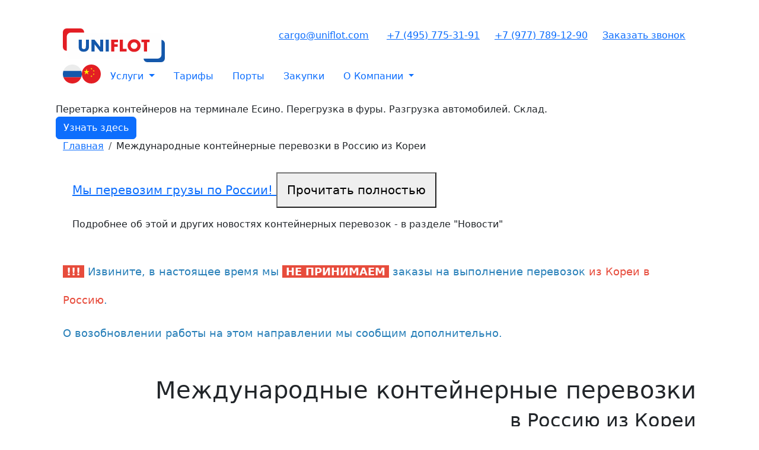

--- FILE ---
content_type: text/html; charset=UTF-8
request_url: https://uniflot.com/korea
body_size: 14539
content:
<!doctype html>
<html lang="ru">
<head>
    <meta charset="utf-8">
    <meta name="viewport" content="width=device-width, initial-scale=1">
    <meta name="description" content="Международные контейнерные перевозки из Кореи.  Морским транспортом или автоперевозка. 
Таможенное оформление
Перевозим более 700 контейнеров в месяц.">
    <meta name="author" content="Uniflot.com">
	<link rel="apple-touch-icon" sizes="180x180" href="/icons/apple-touch-icon.png">
	<link rel="icon" type="image/png" sizes="32x32" href="/icons/favicon-32x32.png">
	<link rel="icon" type="image/png" sizes="16x16" href="/icons/favicon-16x16.png">
	<link rel="manifest" href="/icons/site.webmanifest">
	<link rel="mask-icon" href="/icons/safari-pinned-tab.svg" color="#4a66af">
	<link rel="shortcut icon" href="/icons/favicon.ico">
	<meta name="msapplication-TileColor" content="#9f00a7">
	<meta name="msapplication-config" content="/icons/browserconfig.xml">
	<meta name="theme-color" content="#ffffff">
	<link rel="canonical" href="https://uniflot.com/korea"/>
    <title>Международные контейнерные перевозки в Россию из Кореи</title>
    <meta property="og:type" content="website">
    <meta property="og:site_name" content="Uniflot - Контейнерные грузо-перевозки">
    <meta property="og:title" content="Международные контейнерные перевозки в Россию из Кореи">
    <meta property="og:url" content="https://uniflot.com/korea">
    <meta property="og:description" content="Международные контейнерные перевозки из Кореи.  Морским транспортом или автоперевозка. 
Таможенное оформление
Перевозим более 700 контейнеров в месяц.">
	    <link href="/css/bootstrap.min.css" rel="stylesheet" >
    <link href="/css/custom.css?1763816175" rel="stylesheet" />
</head>
<body class="">


<main class="">
    <div class="container" id="main-container">

            <div class="row pt-5 px-1 px-lg-4 d-none d-md-flex">
                <div class="col-2 language-container"><a href="/" class="logo-header d-flex align-items-center mb-3 mb-md-0 me-md-auto text-dark text-decoration-none">
                        <img src="/img/logo_uni.svg" width="172" alt="Uniflot.com">
                        <span class="d-none">Uniflot.com</span></a></div>
                <div class="col-xl-2 col-1"></div>
                <div class="col-xl-2 d-none d-xl-inline"><a href="mailto:cargo@uniflot.com">cargo@uniflot.com</a></div>
                <div class="col-xl-2 col-3"><a href="tel:+74957753191">+7 (495) 775-31-91</a></div>
                <div class="col-xl-2 col-3"><a href="tel:+79777891290">+7 (977) 789-12-90</a></div>
                <div class="col-xl-2 col-3"><a class="call-back" data-bs-toggle="modal" data-bs-target="#callback-modal" data-bs-title="Заказать звонок" data-bs-button="Отправить заявку">Заказать звонок</a></div>
            </div>

        <header class="px-1 px-lg-4 pt-1 mb-4 d-none d-md-block">
            <div class="d-flex flex-wrap header-menu"><a href="/" class="language active"><img src="/img/flag_ru.svg" width="32"/></a> <span class="separator"> </span> <a href="/ch" class="language"><img width="32" src="/img/flag_ch.svg" /></a>

            </a>

            <ul class="nav col-12 col-md-auto mb-2 justify-content-center mb-md-0">
                														<li class="nav-item dropdown">
											<a class="dropdown-toggle nav-link" href="#" role="button" id="dropdownMenuLink-2" data-bs-toggle="dropdown" aria-haspopup="true" aria-expanded="false">
												Услуги											</a>
											<ul class="dropdown-menu" >
																								<li>
												<a class="dropdown-item" href="/uslugi">Международные гузоперевозки</a>
												</li>
																								<li>
												<a class="dropdown-item" href="/container-in-russia">Контейнерные перевозки по России</a>
												</li>
																								<li>
												<a class="dropdown-item" href="/terminal">Контейнерный терминал</a>
												</li>
																								<li>
												<a class="dropdown-item" href="/sklad">Мобильный склад</a>
												</li>
																								<li>
												<a class="dropdown-item" href="/russia">Грузоперевозки по России</a>
												</li>
																								<li>
												<a class="dropdown-item" href="/sale-containers">Продажа контейнеров</a>
												</li>
																							</ul>
										</li>
																	                <li class="nav-item"><a href="/tarif" title="" class="nav-link">Тарифы</a></li>
                								                <li class="nav-item"><a href="/ports" title="Морские порты и терминалы со всего мира" class="nav-link">Порты</a></li>
                								                <li class="nav-item"><a href="/zakupki" title="" class="nav-link">Закупки</a></li>
                																		<li class="nav-item dropdown">
											<a class="dropdown-toggle nav-link" href="#" role="button" id="dropdownMenuLink-24" data-bs-toggle="dropdown" aria-haspopup="true" aria-expanded="false">
												О Компании											</a>
											<ul class="dropdown-menu" >
																								<li>
												<a class="dropdown-item" href="/news">Новости</a>
												</li>
																								<li>
												<a class="dropdown-item" href="/gallery">Галерея</a>
												</li>
																								<li>
												<a class="dropdown-item" href="/contact">Контакты</a>
												</li>
																							</ul>
										</li>
													            </ul>
                <div class="col-1 text-end">

                </div>
            </div>
        </header>
        <header class="px-1 px-lg-4  mb-4 pb-4 d-none ">

                <ul class="nav col-12 col-md-auto mb-2 justify-content-center mb-md-0 nav-red">
                                        <li class="nav-item "><a href="/turcia" title="Контейнерные перевозки из Турции" class="nav-link">Турция</a></li>
                                        <li class="nav-item "><a href="/china" title="Доставка контейнера из Китая в Россию " class="nav-link">Китай</a></li>
                                        <li class="nav-item active"><a href="/korea" title="Корея" class="nav-link">Корея</a></li>
                                        <li class="nav-item "><a href="/india" title=" Индия" class="nav-link">Индия</a></li>
                                        <li class="nav-item "><a href="/vietnam" title="Вьетнам" class="nav-link">Вьетнам</a></li>
                                    </ul>

        </header>
        <header class="mb-4 d-md-none ">
            <div class="d-flex flex-wrap header-mobile-menu">
                <div class="col-6">
                    <a href="/" class="logo-header d-block text-decoration-none">
                        <span class="d-none">Uniflot.com</span>
                        <img src="/img/logo_uni.svg" width="172" alt="Uniflot.com">
                    </a>
                </div>
                <div class="col-4 lang"><a href="/" class="active"><img src="/img/flag_ru.svg" width="32"/></a> <span class="separator"> </span> <a href="/ch" class=""><img width="32" src="/img/flag_ch.svg" /></a></div>

                <div class="col-2 menu-button navbar navbar-dark">
                    <button class="navbar-toggler" type="button" data-bs-toggle="collapse" data-bs-target="#navbar-menu" aria-controls="navbar-menu" aria-expanded="false" aria-label="Toggle navigation">
                        <span class="navbar-toggler-icon"></span>
                    </button>
                </div>
            </div>
            <div class="bg-blue collapse" id="navbar-menu" >
                <div class="px-0">
                    <div class="row">

                        <div class="col-6 mx-0 bg-red d-none">
                            <ul class="nav-mobile red pe-5">
                                                                    <li class="nav-item "><a href="/turcia" class="nav-link">Турция</a></li>
                                                                    <li class="nav-item "><a href="/china" class="nav-link">Китай</a></li>
                                                                    <li class="nav-item active"><a href="/korea" class="nav-link">Корея</a></li>
                                                                    <li class="nav-item "><a href="/india" class="nav-link">Индия</a></li>
                                                                    <li class="nav-item "><a href="/vietnam" class="nav-link">Вьетнам</a></li>
                                
                            </ul>
                        </div>
                        <div class="col-6 mx-0">
                            <ul class="nav-mobile blue pe-3">
                                                                     								 												<li class="nav-item ">
												<a href="/uslugi" class="nav-link">
												Международные гузоперевозки												</a>
												</li>
												
																								<li class="nav-item ">
												<a href="/container-in-russia" class="nav-link">
												Контейнерные перевозки по России												</a>
												</li>
												
																								<li class="nav-item ">
												<a href="/terminal" class="nav-link">
												Контейнерный терминал												</a>
												</li>
												
																								<li class="nav-item ">
												<a href="/sklad" class="nav-link">
												Мобильный склад												</a>
												</li>
												
																								<li class="nav-item ">
												<a href="/russia" class="nav-link">
												Грузоперевозки по России												</a>
												</li>
												
																								<li class="nav-item ">
												<a href="/sale-containers" class="nav-link">
												Продажа контейнеров												</a>
												</li>
												
																				                                                                                                          <li class="nav-item "><a href="/tarif" class="nav-link">Тарифы</a></li>
                                                                                                                                          <li class="nav-item "><a href="/ports" class="nav-link">Порты</a></li>
                                                                                                                                          <li class="nav-item "><a href="/zakupki" class="nav-link">Закупки</a></li>
                                                                                                      								 												<li class="nav-item ">
												<a href="/news" class="nav-link">
												Новости												</a>
												</li>
												
																								<li class="nav-item ">
												<a href="/gallery" class="nav-link">
												Галерея												</a>
												</li>
												
																								<li class="nav-item ">
												<a href="/contact" class="nav-link">
												Контакты												</a>
												</li>
												
																				                                 
                            </ul>
                        </div>
                    </div>
                </div>
            </div>
        </header>
        <div class="stick-baner-top" style="">
            <div class="container">
                <div>
                    <span>Перетарка контейнеров на терминале Есино.</span>
                    Перегрузка в фуры. Разгрузка автомобилей. Склад.
                </div>
                <a href="https://esino.pro/reloading" class="btn btn-primary">Узнать здесь</a>
            </div>
        </div><nav aria-label="breadcrumb" class="px-1 px-lg-4">

    <ol itemscope="" itemtype="https://schema.org/BreadcrumbList" class="breadcrumb" >
			<li class="breadcrumb-item" itemprop="itemListElement" itemscope="" itemtype="https://schema.org/ListItem">
          <a itemprop="item" class="breadcrumbs-link" href="/" alt="Главная">
            <span itemprop="name">Главная</span> </a>
          <meta itemprop="position" content="1">
        </li>
	     		<li class="breadcrumb-item" aria-current="page" itemprop="itemListElement" itemscope="" itemtype="https://schema.org/ListItem">
			<span itemprop="name">Международные контейнерные перевозки в Россию из Кореи</span>
			<meta itemprop="position" content="2">
			</li>
	                
    </ol>

</nav><div itemscope itemtype="http://schema.org/Article"  class="px-1 px-lg-4 mb-md-4 pb-4">
    <div class="last-news-block px-3 pb-1 mb-3">
        <h5 class="pt-3 pb-2"><a class="news-content" href="/news/gruzoperevozki-po-rossii-314" title="Мы перевозим грузы по России!">Мы перевозим грузы по России!                <button class="btn-news py-3 px-3">Прочитать полностью</button></a></h5>
        <p>Подробнее об этой и других новостях контейнерных перевозок - в разделе "Новости"</p>
    </div>
    <h1><span style="color:#ffffff;"><span style="font-size:18px;"><strong><span style="background-color:#e74c3c;">&nbsp;!!!</span></strong><span style="background-color:#e74c3c;">&nbsp;</span></span></span><span style="color:#2980b9;"><span style="font-size:18px;"> Извините, в настоящее время мы&nbsp;</span></span><span style="color:#ffffff;"><span style="font-size:18px;"><span style="background-color:#e74c3c;"> </span></span><span style="font-size:18px;"><strong><span style="background-color:#e74c3c;">НЕ ПРИНИМАЕМ</span></strong><span style="background-color:#e74c3c;">&nbsp;</span><span style="background-color:#ffffff;">&nbsp;</span></span></span><span style="color:#2980b9;"><span style="font-size:18px;">заказы на выполнение перевозок</span></span><span style="color:#e74c3c;"><span style="font-size:18px;"> из Кореи в Россию</span></span><span style="color:#2980b9;"><span style="font-size:18px;">. </span></span></h1>

<h1><span style="color:#2980b9;"><span style="font-size:18px;">О возобновлении работы на этом направлении мы сообщим дополнительно.</span></span></h1>

<h1 style="text-align: right;"><br />
Международные контейнерные перевозки</h1>

<h2 style="text-align: right;">в Россию из Кореи</h2>

<div class="row mb-5">
<div class="col-12 col-md-7">
<div class="service-box"><img alt="контейнерные перевозки в Россию из Кореи" src="/uploads/images/china-shippingEBF0608AD0B4%201.png" style="width:100%" /></div>
</div>

<div class="col-12 col-md-5 mt-3" style="align-self: end;">
<div><a class="btn btn-block" data-bs-button="Запросить расчет" data-bs-target="#callback-modal" data-bs-title="Запросить расчет перевозки" data-bs-toggle="modal" style="padding: 10px 0;font-size: 16px;">Запросить расчет перевозки</a></div>
</div>
</div>

<div class="row">
<div class="col-12 col-md-5 country-about mb-4" style="position: relative">
<div class="auto-container"><img alt="Международные перевозки из Кореи в Россию " class="block-blue-red country-block" src="/uploads/images/rus_corea.png" /></div>

<div class="row">
<div class="col-12"><div style="position:relative">
	<div class="preloader-train step1 d-none" >
		<svg viewBox="-2000 -1000 4000 2000">
			<path id="inf" d="M354-354A500 500 0 1 1 354 354L-354-354A500 500 0 1 0-354 354z"></path>
			<use xlink:href="#inf" stroke-dasharray="1570 5143" stroke-dashoffset="6713px"></use>
		</svg>
		<br />
		<div class="preloader_title text-1 d-none">Ищем варианты по морю ...</div>
		<div class="preloader_title text-2 d-none">Ищем варианты по ЖД ...</div>
		<div class="preloader_title text-3 d-none">Ищем ближайшие рейсы ...</div>
		<div class="preloader_title text-4 d-none">Ищем лучшие цены ...</div>
		<div class="preloader_title text-5 d-none">Обрабатываем данные ...</div>
		<div class="preloader_title text-6 d-none">Ищем ближайшие авто ...</div>
		<div class="preloader_title text-7 d-none">Строим лучший маршрут ...</div>
		<div class="preloader_title text-8 d-none">Ищем возможную дату выезда ...</div>
	</div>
	<div class="preloader-train step2 d-none" >
		<svg viewBox="-2000 -1000 4000 2000">
			<path id="inf" d="M354-354A500 500 0 1 1 354 354L-354-354A500 500 0 1 0-354 354z"></path>
			<use xlink:href="#inf" stroke-dasharray="1570 5143" stroke-dashoffset="6713px"></use>
		</svg>
		<br />
		<div class="preloader_title">Ищем лучшую цену ...</div>
		<div class="">Подождите, не закрывайте страницу</div>
	</div>
	<div class="mb-3 mt-3 text-left ">
<span class="h1 red mx-2 mx-md-0">Калькулятор перевозки</span>
</div>
<form id="calcDilivery" class="text-center" method="post" style="min-height:400px">
	<div id="step-0" class="d-flex">
		<div class="my-2 "> 
			<div class="row my-2 pt-1 pb-3">
				<div class="h4 blue mb-5 text-left">Выберите тип перевозки</div>
				<div class="col-12 col-md-6 text-center">
					<input type="radio" name="cargo_type" value="0" checked />
					<input type="radio" name="cargo_type" value="searw" id="sea"/>
					<label for="sea"><span><img width="100%" src="/img/_container.png"></span><div class="text-center">Контейнер</div></label>
				</div>
				<div class="col-12 col-md-4 text-center d-none">
					<input type="radio" width="10%" name="cargo_type" value="rw" id="rw" />
					<label for="rw"><span><img width="100%" src="/img/rw.png"></span><div class="text-center">ЖД</div></label>
				</div>
				<div class="col-12 col-md-6 text-center">
					<input type="radio" name="cargo_type" value="truck" id="truck" />
					<label for="truck"><span><img width="100%" src="/img/_fura.png"></span><div class="text-center">Фура</div></label>
				</div>
			</div>
			<div class="row">
				<div class="alert alert-danger error d-none" role="alert">
					Выберите тип перевозки!
				</div>
			<div class="col-12">
			<a href="#" class="btn py-3 px-5 btn-primary step " onclick="step1();event.preventDefault()">Далее</a>
			</div>
		</div>
	</div>
	</div>
	<div id="step-1" class="d-none">
		<div class="container-md my-2 ">
			<div class="row my-2 pt-1 pb-3">
				<div class="h4 blue mb-5 text-left">Выберите тип контейнера</div>
				<div class="col-12 col-md-6">
					<input type="radio" name="type_ps" value="20" id="container_20"/>
					<label for="container_20"><span><img src="/img/Cont20.png"></span></label>
				</div>
				<div class="col-12 col-md-6">
					<input type="radio" name="type_ps" value="40" id="container_40" />
					<label for="container_40"><span><img src="/img/Cont40.png"></span></label>
				</div>
			</div>
			<div class="row">
				<div class="alert alert-danger error d-none" role="alert">
					Выберите тип контейнера!
				</div>
			<div class="col-12">
			<a href="#" class="btn py-3 px-5 btn-primary step " onclick="step2();event.preventDefault()">Далее</a>
			</div>
		</div>
	</div>
	</div>
			<div id="step-2" class="d-none">
		<div class="container-md my-2">
			<div class="row my-2 pt-1 pb-3 py-2">
				<div class="h4 blue mb-5 text-left">Выберите города отправления и назначения</div>
				<div class="col-12 col-md-6 mb-2 px-3 px-md-0">
					<select name="id_from" class="form-control" onchange="if(this.value==9999) document.querySelector('#id_from_custom').classList.remove('d-none'); else document.querySelector('#id_from_custom').classList.add('d-none');">
					<option value="0">Город отправления</option>
										<option value="Shanghai (Шанхай)" data-type="1">Shanghai (Шанхай)</option>
										<option value="Ningbo (Нинбо)" data-type="1">Ningbo (Нинбо)</option>
										<option value="Xiamen (Сямынь)" data-type="1">Xiamen (Сямынь)</option>
										<option value="Guangzhou (Гуанчжоу)" data-type="1">Guangzhou (Гуанчжоу)</option>
										<option value="Qingdao (Циндао)" data-type="1">Qingdao (Циндао)</option>
										<option value="Tianjin/Xingang  (Тяньцзинь/Ксинганк)" data-type="1">Tianjin/Xingang  (Тяньцзинь/Ксинганк)</option>
										<option value="Fuzhou (Фучжоу)" data-type="0">Fuzhou (Фучжоу)</option>
										<option value="Suzhou (Сучжоу)" data-type="0">Suzhou (Сучжоу)</option>
										<option value="Wuhan (Ухань)" data-type="0">Wuhan (Ухань)</option>
										<option value="Jinhua (Цзиньхуа)" data-type="0">Jinhua (Цзиньхуа)</option>
										<option value="Shekou (Шекоу)" data-type="1">Shekou (Шекоу)</option>
										<option value="Dalian (Далянь)" data-type="1">Dalian (Далянь)</option>
										<option value="Nansha" data-type="1">Nansha</option>
										<option value="Шанхай" data-type="1">Шанхай</option>
										<option value="9999">Другой город</option>
					</select>
					<input placeholder="Название города" id="id_from_custom" class="form-control my-2 d-none" name="id_from_custom" />
				</div>
				<div class="col-12 col-md-6 px-3 px-md-0">
					<select name="id_to" class="form-control" onchange="if(this.value==9999) document.querySelector('#id_to_custom').classList.remove('d-none'); else document.querySelector('#id_to_custom').classList.add('d-none');">
						<option value="0">Город доставки</option>
										<option value="Москва">Москва</option>
										<option value="Санкт-Петербург">Санкт-Петербург</option>
										<option value="Новосибирск">Новосибирск</option>
										<option value="Владивосток">Владивосток</option>
										<option value="Екатеринбург">Екатеринбург</option>
										<option value="Минск">Минск</option>
										<option value="Тольятти">Тольятти</option>
										<option value="Находка">Находка</option>
										<option value="Новороссийск">Новороссийск</option>
										<option value="Калининград">Калининград</option>
										<option value="9999">Другой город</option>
					</select>
					<input placeholder="Название города"  id="id_to_custom" class="form-control my-2 d-none" name="id_from_custom" />
				</div>
				
			</div>
			<div class="row">
			<div class="alert alert-danger errorFrom d-none" role="alert">
					Выберите город отправления!
				</div>
			<div class="alert alert-danger errorTo d-none" role="alert">
					Выберите город доставки!
				</div>
			<div class="col-12">
				<a href="#" class="btn py-3 px-5 btn-primary step " onclick="step3();event.preventDefault()">Далее</a>
			</div>
		</div>
	</div>
	</div>
		<div id="step-21" class="d-none">
		<div class="container-md my-2">
			<div class="row my-2 pt-1 pb-3">
				<div class="h4 blue mb-5 text-left">Выберите город отправления и назначения</div>
				<div class="col-12 col-md-6 mb-2 px-3 px-md-0">
					<select name="rzh_id_from" class="form-control">
					<option value="0">Город отправления</option>
										<option value="31">Xiamen (Сямынь)</option>
										<option value="35">Guangzhou (Гуанчжоу)</option>
										<option value="36">Shanghai (Шанхай)</option>
										<option value="37">Ningbo (Нинбо)</option>
										<option value="38">Qingdao (Циндао)</option>
										<option value="63">Tianjin/Xingang  (Тяньцзинь/Ксинганк)</option>
										<option value="69">Fuzhou (Фучжоу)</option>
										<option value="70">Suzhou (Сучжоу)</option>
										<option value="71">Wuhan (Ухань)</option>
										<option value="72">Jinhua (Цзиньхуа)</option>
										</select>
				</div>
				<div class="col-12 col-md-6 px-3 px-md-0">
					<select name="rzh_id_to" class="form-control">
						<option value="0">Город назначения</option>
											<option value="19">Москва</option>
										<option value="28">Санкт-Петербург</option>
										<option value="32">Екатеринбург</option>
										<option value="33">Новосибирск</option>
										<option value="62">Минск</option>
										<!--<option value="9999">Другой город</option>-->
					</select>
				</div>
				
			</div>
			<div class="row">
			<div class="alert alert-danger errorFrom d-none" role="alert">
					Выберите город отправления!
				</div>
			<div class="alert alert-danger errorTo d-none" role="alert">
					Выберите город назначения!
				</div>
			<div class="col-12">
				<a href="#" class="btn py-3 px-5 btn-primary step " onclick="step41();event.preventDefault()">Далее</a>
			</div>
		</div>
	</div>
	</div>
		<div id="step-22" class="d-none">
		<div class="container-md my-2">
			<div class="row my-2 pt-1 pb-3">
				<div class="h4 blue mb-5">Выберите город отправления и назначения</div>
				<div class="col-12 col-md-6 mb-2 px-3 px-md-0">
					<select name="auto_id_from" class="form-control" onchange="if(this.value==9999) document.querySelector('#auto_id_from_custom').classList.remove('d-none'); else document.querySelector('#auto_id_from_custom').classList.add('d-none');">
					<option value="0">Город отправления</option>
										<option value="Гуанчжоу">Гуанчжоу</option>
										<option value="Шанхай">Шанхай</option>
										<option value="Нинбо">Нинбо</option>
										<option value="Циндао">Циндао</option>
										<option value="Москва">Москва</option>
										<option value="9999">Другой город</option>
					</select>
					<input placeholder="Название города" id="auto_id_from_custom" class="form-control my-2 d-none" name="auto_id_from_custom" />
				
				</div>
				<div class="col-12 col-md-6 px-3 px-md-0">
				<select name="auto_id_to" class="form-control" onchange="if(this.value==9999) document.querySelector('#auto_id_to_custom').classList.remove('d-none'); else document.querySelector('#auto_id_to_custom').classList.add('d-none');">
					
					
						<option value="0">Город назначения</option>
											<option value="Москва">Москва</option>
										<option value="Санкт-Петербург">Санкт-Петербург</option>
										<option value="Шанхай">Шанхай</option>
										<option value="9999">Другой город</option>
					</select>
					<input placeholder="Название города" id="auto_id_to_custom" class="form-control my-2 d-none" name="auto_id_to_custom" />
				</div>
				
			</div>
			<div class="row">
			<div class="alert alert-danger errorFrom d-none" role="alert">
					Выберите город отправления!
				</div>
			<div class="alert alert-danger errorTo d-none" role="alert">
					Выберите город назначения!
				</div>
			<div class="col-12">
				<a href="#" class="btn py-3 px-5 btn-primary step " onclick="step42();event.preventDefault()">Далее</a>
			</div>
		</div>
	</div>
	</div>
	
	<div id="step-3" class="d-none">
		<div class="container-md my-2">
			<div class="row my-2 pt-1 pb-3">
				<div class="h4 blue mb-5">Выберите город доставки</div>
				<div class="col-12 col-md-3"></div>
				<div class="col-12 col-md-6 px-3 px-md-0 text-center">
					<select name="city_id_to" class="form-control-lg">
					<option value="0">Город доставки</option>
										<option value="5">Москва</option>
										<option value="6">Санкт-Петербург</option>
										<option value="7">Новосибирск</option>
										<option value="19">Москва</option>
										<option value="21">Екатеринбург</option>
										<option value="28">Санкт-Петербург</option>
										<option value="31">Xiamen (Сямынь)</option>
										<option value="32">Екатеринбург</option>
										<option value="33">Новосибирск</option>
										<option value="35">Guangzhou (Гуанчжоу)</option>
										<option value="36">Shanghai (Шанхай)</option>
										<option value="37">Ningbo (Нинбо)</option>
										<option value="38">Qingdao (Циндао)</option>
										<option value="62">Минск</option>
										<option value="63">Tianjin/Xingang  (Тяньцзинь/Ксинганк)</option>
										<option value="69">Fuzhou (Фучжоу)</option>
										<option value="70">Suzhou (Сучжоу)</option>
										<option value="71">Wuhan (Ухань)</option>
										<option value="72">Jinhua (Цзиньхуа)</option>
										<option value="73">Тольятти</option>
										<!--<option value="9999">Другой город</option>-->
					</select>
				</div>
				<div class="col-12 col-md-3"></div>
				
			</div>
			<div class="row">
			<div class="alert alert-danger error d-none" role="alert">
					Выберите город доставки!
				</div>
			
			<div class="col-12">
				<a href="#" class="btn py-3 px-5 btn-primary step " onclick="step4();event.preventDefault()">Далее</a>
			</div>
		</div>
	</div>
	</div>
	<div id="step-4" class="d-none">
		<div class="container-md my-2">
			<div class="row my-2 pt-1 pb-3 py-2">
				
				<div class="h4 blue mb-5">Найдены следующие варианты доставки</div>
				<div class="mb-3 px-3 px-md-0" id="result-1"></div>
				<div class="col-12 px-3 px-md-0 text-center">
					<div class="mb-2">
					<input class="form-control" placeholder="Имя" name="name">
					</div>
					<div class="mb-2">
					<input class="form-control" placeholder="Телефон" name="phone">
					</div>
					<div class="mb-2">
					<input class="form-control" placeholder="E-mail" name="email">
					</div>
				</div>
				
				
			</div>
			<div class="row">
			<div class="alert alert-danger error d-none" role="alert">
					Заполните все поля!
				</div>
			
			<div class="col-12">
				<a href="#" class="btn py-3 px-5 btn-primary step " onclick="step5();event.preventDefault()">Расчитать</a>
			</div>
		</div>
	</div>
	</div>
	
	<div id="step-final" class="d-none">
		<div class="container-md my-2">
			<div class="row my-2 pt-1 pb-3">
				<div class="h4 blue mb-5">Варианты перевозки</div>
				
				<div class="col-12 px-3 px-md-0" style="text-align:left" id="body-final">
					
				</div>
				
				
			</div>
			<div class="row">
			
			
			<div class="col-12 text-center">
				<a href="#" class="btn py-3 px-5 btn-primary step " onclick="closeCalc()">Новый расчет</a>
			</div>
		</div>
	</div>
	</div>
	</form>
</div>
<script>
const calc_data = {"Shanghai (\u0428\u0430\u043d\u0445\u0430\u0439)":{"\u0412\u043b\u0430\u0434\u0438\u0432\u043e\u0441\u0442\u043e\u043a":{"id_from":1,"id_to":83,"amount_20":0,"amount_40":0,"cur":null,"fromname":"Shanghai (\u0428\u0430\u043d\u0445\u0430\u0439)","toname":"\u0412\u043b\u0430\u0434\u0438\u0432\u043e\u0441\u0442\u043e\u043a"},"\u041d\u0430\u0445\u043e\u0434\u043a\u0430":{"id_from":1,"id_to":75,"amount_20":0,"amount_40":0,"cur":null,"fromname":"Shanghai (\u0428\u0430\u043d\u0445\u0430\u0439)","toname":"\u041d\u0430\u0445\u043e\u0434\u043a\u0430"},"\u0421\u0430\u043d\u043a\u0442-\u041f\u0435\u0442\u0435\u0440\u0431\u0443\u0440\u0433":{"id_from":36,"id_to":28,"amount_20":0,"amount_40":0,"cur":null,"fromname":"Shanghai (\u0428\u0430\u043d\u0445\u0430\u0439)","toname":"\u0421\u0430\u043d\u043a\u0442-\u041f\u0435\u0442\u0435\u0440\u0431\u0443\u0440\u0433"},"\u041d\u043e\u0432\u043e\u0440\u043e\u0441\u0441\u0438\u0439\u0441\u043a":{"id_from":1,"id_to":79,"amount_20":0,"amount_40":0,"cur":null,"fromname":"Shanghai (\u0428\u0430\u043d\u0445\u0430\u0439)","toname":"\u041d\u043e\u0432\u043e\u0440\u043e\u0441\u0441\u0438\u0439\u0441\u043a"},"\u041a\u0430\u043b\u0438\u043d\u0438\u043d\u0433\u0440\u0430\u0434":{"id_from":1,"id_to":81,"amount_20":0,"amount_40":0,"cur":null,"fromname":"Shanghai (\u0428\u0430\u043d\u0445\u0430\u0439)","toname":"\u041a\u0430\u043b\u0438\u043d\u0438\u043d\u0433\u0440\u0430\u0434"},"\u041c\u043e\u0441\u043a\u0432\u0430":{"id_from":36,"id_to":19,"amount_20":0,"amount_40":0,"cur":null,"fromname":"Shanghai (\u0428\u0430\u043d\u0445\u0430\u0439)","toname":"\u041c\u043e\u0441\u043a\u0432\u0430"},"\u0415\u043a\u0430\u0442\u0435\u0440\u0438\u043d\u0431\u0443\u0440\u0433":{"id_from":36,"id_to":32,"amount_20":0,"amount_40":0,"cur":null,"fromname":"Shanghai (\u0428\u0430\u043d\u0445\u0430\u0439)","toname":"\u0415\u043a\u0430\u0442\u0435\u0440\u0438\u043d\u0431\u0443\u0440\u0433"},"\u041d\u043e\u0432\u043e\u0441\u0438\u0431\u0438\u0440\u0441\u043a":{"id_from":36,"id_to":33,"amount_20":0,"amount_40":0,"cur":null,"fromname":"Shanghai (\u0428\u0430\u043d\u0445\u0430\u0439)","toname":"\u041d\u043e\u0432\u043e\u0441\u0438\u0431\u0438\u0440\u0441\u043a"},"\u041c\u0438\u043d\u0441\u043a":{"id_from":36,"id_to":62,"amount_20":0,"amount_40":0,"cur":null,"fromname":"Shanghai (\u0428\u0430\u043d\u0445\u0430\u0439)","toname":"\u041c\u0438\u043d\u0441\u043a"}},"Ningbo (\u041d\u0438\u043d\u0431\u043e)":{"\u0412\u043b\u0430\u0434\u0438\u0432\u043e\u0441\u0442\u043e\u043a":{"id_from":2,"id_to":83,"amount_20":0,"amount_40":0,"cur":null,"fromname":"Ningbo (\u041d\u0438\u043d\u0431\u043e)","toname":"\u0412\u043b\u0430\u0434\u0438\u0432\u043e\u0441\u0442\u043e\u043a"},"\u041d\u0430\u0445\u043e\u0434\u043a\u0430":{"id_from":2,"id_to":75,"amount_20":0,"amount_40":0,"cur":null,"fromname":"Ningbo (\u041d\u0438\u043d\u0431\u043e)","toname":"\u041d\u0430\u0445\u043e\u0434\u043a\u0430"},"\u0421\u0430\u043d\u043a\u0442-\u041f\u0435\u0442\u0435\u0440\u0431\u0443\u0440\u0433":{"id_from":37,"id_to":28,"amount_20":0,"amount_40":0,"cur":null,"fromname":"Ningbo (\u041d\u0438\u043d\u0431\u043e)","toname":"\u0421\u0430\u043d\u043a\u0442-\u041f\u0435\u0442\u0435\u0440\u0431\u0443\u0440\u0433"},"\u041d\u043e\u0432\u043e\u0440\u043e\u0441\u0441\u0438\u0439\u0441\u043a":{"id_from":2,"id_to":79,"amount_20":0,"amount_40":0,"cur":null,"fromname":"Ningbo (\u041d\u0438\u043d\u0431\u043e)","toname":"\u041d\u043e\u0432\u043e\u0440\u043e\u0441\u0441\u0438\u0439\u0441\u043a"},"\u041a\u0430\u043b\u0438\u043d\u0438\u043d\u0433\u0440\u0430\u0434":{"id_from":2,"id_to":81,"amount_20":0,"amount_40":0,"cur":null,"fromname":"Ningbo (\u041d\u0438\u043d\u0431\u043e)","toname":"\u041a\u0430\u043b\u0438\u043d\u0438\u043d\u0433\u0440\u0430\u0434"},"\u041c\u043e\u0441\u043a\u0432\u0430":{"id_from":37,"id_to":19,"amount_20":0,"amount_40":0,"cur":null,"fromname":"Ningbo (\u041d\u0438\u043d\u0431\u043e)","toname":"\u041c\u043e\u0441\u043a\u0432\u0430"},"\u0415\u043a\u0430\u0442\u0435\u0440\u0438\u043d\u0431\u0443\u0440\u0433":{"id_from":37,"id_to":32,"amount_20":0,"amount_40":0,"cur":null,"fromname":"Ningbo (\u041d\u0438\u043d\u0431\u043e)","toname":"\u0415\u043a\u0430\u0442\u0435\u0440\u0438\u043d\u0431\u0443\u0440\u0433"},"\u041d\u043e\u0432\u043e\u0441\u0438\u0431\u0438\u0440\u0441\u043a":{"id_from":37,"id_to":33,"amount_20":0,"amount_40":0,"cur":null,"fromname":"Ningbo (\u041d\u0438\u043d\u0431\u043e)","toname":"\u041d\u043e\u0432\u043e\u0441\u0438\u0431\u0438\u0440\u0441\u043a"},"\u041c\u0438\u043d\u0441\u043a":{"id_from":37,"id_to":62,"amount_20":0,"amount_40":0,"cur":null,"fromname":"Ningbo (\u041d\u0438\u043d\u0431\u043e)","toname":"\u041c\u0438\u043d\u0441\u043a"}},"\u0412\u043b\u0430\u0434\u0438\u0432\u043e\u0441\u0442\u043e\u043a":{"\u041c\u043e\u0441\u043a\u0432\u0430":{"id_from":8,"id_to":5,"amount_20":0,"amount_40":0,"cur":"RUB","fromname":"\u0412\u043b\u0430\u0434\u0438\u0432\u043e\u0441\u0442\u043e\u043a","toname":"\u041c\u043e\u0441\u043a\u0432\u0430"},"\u0421\u0430\u043d\u043a\u0442-\u041f\u0435\u0442\u0435\u0440\u0431\u0443\u0440\u0433":{"id_from":8,"id_to":6,"amount_20":0,"amount_40":0,"cur":"RUB","fromname":"\u0412\u043b\u0430\u0434\u0438\u0432\u043e\u0441\u0442\u043e\u043a","toname":"\u0421\u0430\u043d\u043a\u0442-\u041f\u0435\u0442\u0435\u0440\u0431\u0443\u0440\u0433"},"\u041d\u043e\u0432\u043e\u0441\u0438\u0431\u0438\u0440\u0441\u043a":{"id_from":8,"id_to":7,"amount_20":0,"amount_40":0,"cur":"RUB","fromname":"\u0412\u043b\u0430\u0434\u0438\u0432\u043e\u0441\u0442\u043e\u043a","toname":"\u041d\u043e\u0432\u043e\u0441\u0438\u0431\u0438\u0440\u0441\u043a"},"\u0415\u043a\u0430\u0442\u0435\u0440\u0438\u043d\u0431\u0443\u0440\u0433":{"id_from":8,"id_to":21,"amount_20":0,"amount_40":0,"cur":null,"fromname":"\u0412\u043b\u0430\u0434\u0438\u0432\u043e\u0441\u0442\u043e\u043a","toname":"\u0415\u043a\u0430\u0442\u0435\u0440\u0438\u043d\u0431\u0443\u0440\u0433"},"\u0422\u043e\u043b\u044c\u044f\u0442\u0442\u0438":{"id_from":8,"id_to":73,"amount_20":0,"amount_40":0,"cur":null,"fromname":"\u0412\u043b\u0430\u0434\u0438\u0432\u043e\u0441\u0442\u043e\u043a","toname":"\u0422\u043e\u043b\u044c\u044f\u0442\u0442\u0438"}},"Xiamen (\u0421\u044f\u043c\u044b\u043d\u044c)":{"\u041c\u043e\u0441\u043a\u0432\u0430":{"id_from":31,"id_to":19,"amount_20":0,"amount_40":0,"cur":null,"fromname":"Xiamen (\u0421\u044f\u043c\u044b\u043d\u044c)","toname":"\u041c\u043e\u0441\u043a\u0432\u0430"},"\u0421\u0430\u043d\u043a\u0442-\u041f\u0435\u0442\u0435\u0440\u0431\u0443\u0440\u0433":{"id_from":48,"id_to":78,"amount_20":0,"amount_40":0,"cur":null,"fromname":"Xiamen (\u0421\u044f\u043c\u044b\u043d\u044c)","toname":"\u0421\u0430\u043d\u043a\u0442-\u041f\u0435\u0442\u0435\u0440\u0431\u0443\u0440\u0433"},"\u0415\u043a\u0430\u0442\u0435\u0440\u0438\u043d\u0431\u0443\u0440\u0433":{"id_from":31,"id_to":32,"amount_20":0,"amount_40":0,"cur":null,"fromname":"Xiamen (\u0421\u044f\u043c\u044b\u043d\u044c)","toname":"\u0415\u043a\u0430\u0442\u0435\u0440\u0438\u043d\u0431\u0443\u0440\u0433"},"\u041d\u043e\u0432\u043e\u0441\u0438\u0431\u0438\u0440\u0441\u043a":{"id_from":31,"id_to":33,"amount_20":0,"amount_40":0,"cur":null,"fromname":"Xiamen (\u0421\u044f\u043c\u044b\u043d\u044c)","toname":"\u041d\u043e\u0432\u043e\u0441\u0438\u0431\u0438\u0440\u0441\u043a"},"\u041c\u0438\u043d\u0441\u043a":{"id_from":31,"id_to":62,"amount_20":0,"amount_40":0,"cur":null,"fromname":"Xiamen (\u0421\u044f\u043c\u044b\u043d\u044c)","toname":"\u041c\u0438\u043d\u0441\u043a"},"\u0412\u043b\u0430\u0434\u0438\u0432\u043e\u0441\u0442\u043e\u043a":{"id_from":48,"id_to":83,"amount_20":0,"amount_40":0,"cur":null,"fromname":"Xiamen (\u0421\u044f\u043c\u044b\u043d\u044c)","toname":"\u0412\u043b\u0430\u0434\u0438\u0432\u043e\u0441\u0442\u043e\u043a"},"\u041d\u0430\u0445\u043e\u0434\u043a\u0430":{"id_from":48,"id_to":75,"amount_20":0,"amount_40":0,"cur":null,"fromname":"Xiamen (\u0421\u044f\u043c\u044b\u043d\u044c)","toname":"\u041d\u0430\u0445\u043e\u0434\u043a\u0430"},"\u041d\u043e\u0432\u043e\u0440\u043e\u0441\u0441\u0438\u0439\u0441\u043a":{"id_from":48,"id_to":79,"amount_20":0,"amount_40":0,"cur":null,"fromname":"Xiamen (\u0421\u044f\u043c\u044b\u043d\u044c)","toname":"\u041d\u043e\u0432\u043e\u0440\u043e\u0441\u0441\u0438\u0439\u0441\u043a"},"\u041a\u0430\u043b\u0438\u043d\u0438\u043d\u0433\u0440\u0430\u0434":{"id_from":48,"id_to":81,"amount_20":0,"amount_40":0,"cur":null,"fromname":"Xiamen (\u0421\u044f\u043c\u044b\u043d\u044c)","toname":"\u041a\u0430\u043b\u0438\u043d\u0438\u043d\u0433\u0440\u0430\u0434"}},"Guangzhou (\u0413\u0443\u0430\u043d\u0447\u0436\u043e\u0443)":{"\u041c\u043e\u0441\u043a\u0432\u0430":{"id_from":35,"id_to":19,"amount_20":0,"amount_40":0,"cur":null,"fromname":"Guangzhou (\u0413\u0443\u0430\u043d\u0447\u0436\u043e\u0443)","toname":"\u041c\u043e\u0441\u043a\u0432\u0430"},"\u0421\u0430\u043d\u043a\u0442-\u041f\u0435\u0442\u0435\u0440\u0431\u0443\u0440\u0433":{"id_from":47,"id_to":78,"amount_20":0,"amount_40":0,"cur":null,"fromname":"Guangzhou (\u0413\u0443\u0430\u043d\u0447\u0436\u043e\u0443)","toname":"\u0421\u0430\u043d\u043a\u0442-\u041f\u0435\u0442\u0435\u0440\u0431\u0443\u0440\u0433"},"\u0415\u043a\u0430\u0442\u0435\u0440\u0438\u043d\u0431\u0443\u0440\u0433":{"id_from":35,"id_to":32,"amount_20":0,"amount_40":0,"cur":null,"fromname":"Guangzhou (\u0413\u0443\u0430\u043d\u0447\u0436\u043e\u0443)","toname":"\u0415\u043a\u0430\u0442\u0435\u0440\u0438\u043d\u0431\u0443\u0440\u0433"},"\u041d\u043e\u0432\u043e\u0441\u0438\u0431\u0438\u0440\u0441\u043a":{"id_from":35,"id_to":33,"amount_20":0,"amount_40":0,"cur":null,"fromname":"Guangzhou (\u0413\u0443\u0430\u043d\u0447\u0436\u043e\u0443)","toname":"\u041d\u043e\u0432\u043e\u0441\u0438\u0431\u0438\u0440\u0441\u043a"},"\u041c\u0438\u043d\u0441\u043a":{"id_from":35,"id_to":62,"amount_20":0,"amount_40":0,"cur":null,"fromname":"Guangzhou (\u0413\u0443\u0430\u043d\u0447\u0436\u043e\u0443)","toname":"\u041c\u0438\u043d\u0441\u043a"},"\u0412\u043b\u0430\u0434\u0438\u0432\u043e\u0441\u0442\u043e\u043a":{"id_from":47,"id_to":83,"amount_20":0,"amount_40":0,"cur":null,"fromname":"Guangzhou (\u0413\u0443\u0430\u043d\u0447\u0436\u043e\u0443)","toname":"\u0412\u043b\u0430\u0434\u0438\u0432\u043e\u0441\u0442\u043e\u043a"},"\u041d\u0430\u0445\u043e\u0434\u043a\u0430":{"id_from":47,"id_to":75,"amount_20":0,"amount_40":0,"cur":null,"fromname":"Guangzhou (\u0413\u0443\u0430\u043d\u0447\u0436\u043e\u0443)","toname":"\u041d\u0430\u0445\u043e\u0434\u043a\u0430"},"\u041d\u043e\u0432\u043e\u0440\u043e\u0441\u0441\u0438\u0439\u0441\u043a":{"id_from":47,"id_to":79,"amount_20":0,"amount_40":0,"cur":null,"fromname":"Guangzhou (\u0413\u0443\u0430\u043d\u0447\u0436\u043e\u0443)","toname":"\u041d\u043e\u0432\u043e\u0440\u043e\u0441\u0441\u0438\u0439\u0441\u043a"},"\u041a\u0430\u043b\u0438\u043d\u0438\u043d\u0433\u0440\u0430\u0434":{"id_from":47,"id_to":81,"amount_20":0,"amount_40":0,"cur":null,"fromname":"Guangzhou (\u0413\u0443\u0430\u043d\u0447\u0436\u043e\u0443)","toname":"\u041a\u0430\u043b\u0438\u043d\u0438\u043d\u0433\u0440\u0430\u0434"}},"Qingdao (\u0426\u0438\u043d\u0434\u0430\u043e)":{"\u041c\u043e\u0441\u043a\u0432\u0430":{"id_from":38,"id_to":19,"amount_20":0,"amount_40":0,"cur":null,"fromname":"Qingdao (\u0426\u0438\u043d\u0434\u0430\u043e)","toname":"\u041c\u043e\u0441\u043a\u0432\u0430"},"\u0421\u0430\u043d\u043a\u0442-\u041f\u0435\u0442\u0435\u0440\u0431\u0443\u0440\u0433":{"id_from":41,"id_to":78,"amount_20":0,"amount_40":0,"cur":null,"fromname":"Qingdao (\u0426\u0438\u043d\u0434\u0430\u043e)","toname":"\u0421\u0430\u043d\u043a\u0442-\u041f\u0435\u0442\u0435\u0440\u0431\u0443\u0440\u0433"},"\u0415\u043a\u0430\u0442\u0435\u0440\u0438\u043d\u0431\u0443\u0440\u0433":{"id_from":38,"id_to":32,"amount_20":0,"amount_40":0,"cur":null,"fromname":"Qingdao (\u0426\u0438\u043d\u0434\u0430\u043e)","toname":"\u0415\u043a\u0430\u0442\u0435\u0440\u0438\u043d\u0431\u0443\u0440\u0433"},"\u041d\u043e\u0432\u043e\u0441\u0438\u0431\u0438\u0440\u0441\u043a":{"id_from":38,"id_to":33,"amount_20":0,"amount_40":0,"cur":null,"fromname":"Qingdao (\u0426\u0438\u043d\u0434\u0430\u043e)","toname":"\u041d\u043e\u0432\u043e\u0441\u0438\u0431\u0438\u0440\u0441\u043a"},"\u041c\u0438\u043d\u0441\u043a":{"id_from":38,"id_to":62,"amount_20":0,"amount_40":0,"cur":null,"fromname":"Qingdao (\u0426\u0438\u043d\u0434\u0430\u043e)","toname":"\u041c\u0438\u043d\u0441\u043a"},"\u0412\u043b\u0430\u0434\u0438\u0432\u043e\u0441\u0442\u043e\u043a":{"id_from":41,"id_to":83,"amount_20":0,"amount_40":0,"cur":null,"fromname":"Qingdao (\u0426\u0438\u043d\u0434\u0430\u043e)","toname":"\u0412\u043b\u0430\u0434\u0438\u0432\u043e\u0441\u0442\u043e\u043a"},"\u041d\u0430\u0445\u043e\u0434\u043a\u0430":{"id_from":41,"id_to":75,"amount_20":0,"amount_40":0,"cur":null,"fromname":"Qingdao (\u0426\u0438\u043d\u0434\u0430\u043e)","toname":"\u041d\u0430\u0445\u043e\u0434\u043a\u0430"},"\u041d\u043e\u0432\u043e\u0440\u043e\u0441\u0441\u0438\u0439\u0441\u043a":{"id_from":41,"id_to":79,"amount_20":0,"amount_40":0,"cur":null,"fromname":"Qingdao (\u0426\u0438\u043d\u0434\u0430\u043e)","toname":"\u041d\u043e\u0432\u043e\u0440\u043e\u0441\u0441\u0438\u0439\u0441\u043a"},"\u041a\u0430\u043b\u0438\u043d\u0438\u043d\u0433\u0440\u0430\u0434":{"id_from":41,"id_to":81,"amount_20":0,"amount_40":0,"cur":null,"fromname":"Qingdao (\u0426\u0438\u043d\u0434\u0430\u043e)","toname":"\u041a\u0430\u043b\u0438\u043d\u0438\u043d\u0433\u0440\u0430\u0434"}},"Tianjin\/Xingang  (\u0422\u044f\u043d\u044c\u0446\u0437\u0438\u043d\u044c\/\u041a\u0441\u0438\u043d\u0433\u0430\u043d\u043a)":{"\u0412\u043b\u0430\u0434\u0438\u0432\u043e\u0441\u0442\u043e\u043a":{"id_from":46,"id_to":83,"amount_20":0,"amount_40":0,"cur":null,"fromname":"Tianjin\/Xingang  (\u0422\u044f\u043d\u044c\u0446\u0437\u0438\u043d\u044c\/\u041a\u0441\u0438\u043d\u0433\u0430\u043d\u043a)","toname":"\u0412\u043b\u0430\u0434\u0438\u0432\u043e\u0441\u0442\u043e\u043a"},"\u041d\u0430\u0445\u043e\u0434\u043a\u0430":{"id_from":46,"id_to":75,"amount_20":0,"amount_40":0,"cur":null,"fromname":"Tianjin\/Xingang  (\u0422\u044f\u043d\u044c\u0446\u0437\u0438\u043d\u044c\/\u041a\u0441\u0438\u043d\u0433\u0430\u043d\u043a)","toname":"\u041d\u0430\u0445\u043e\u0434\u043a\u0430"},"\u0421\u0430\u043d\u043a\u0442-\u041f\u0435\u0442\u0435\u0440\u0431\u0443\u0440\u0433":{"id_from":63,"id_to":28,"amount_20":0,"amount_40":0,"cur":null,"fromname":"Tianjin\/Xingang  (\u0422\u044f\u043d\u044c\u0446\u0437\u0438\u043d\u044c\/\u041a\u0441\u0438\u043d\u0433\u0430\u043d\u043a)","toname":"\u0421\u0430\u043d\u043a\u0442-\u041f\u0435\u0442\u0435\u0440\u0431\u0443\u0440\u0433"},"\u041d\u043e\u0432\u043e\u0440\u043e\u0441\u0441\u0438\u0439\u0441\u043a":{"id_from":46,"id_to":79,"amount_20":0,"amount_40":0,"cur":null,"fromname":"Tianjin\/Xingang  (\u0422\u044f\u043d\u044c\u0446\u0437\u0438\u043d\u044c\/\u041a\u0441\u0438\u043d\u0433\u0430\u043d\u043a)","toname":"\u041d\u043e\u0432\u043e\u0440\u043e\u0441\u0441\u0438\u0439\u0441\u043a"},"\u041a\u0430\u043b\u0438\u043d\u0438\u043d\u0433\u0440\u0430\u0434":{"id_from":46,"id_to":81,"amount_20":0,"amount_40":0,"cur":null,"fromname":"Tianjin\/Xingang  (\u0422\u044f\u043d\u044c\u0446\u0437\u0438\u043d\u044c\/\u041a\u0441\u0438\u043d\u0433\u0430\u043d\u043a)","toname":"\u041a\u0430\u043b\u0438\u043d\u0438\u043d\u0433\u0440\u0430\u0434"},"\u041c\u043e\u0441\u043a\u0432\u0430":{"id_from":63,"id_to":19,"amount_20":0,"amount_40":0,"cur":null,"fromname":"Tianjin\/Xingang  (\u0422\u044f\u043d\u044c\u0446\u0437\u0438\u043d\u044c\/\u041a\u0441\u0438\u043d\u0433\u0430\u043d\u043a)","toname":"\u041c\u043e\u0441\u043a\u0432\u0430"},"\u0415\u043a\u0430\u0442\u0435\u0440\u0438\u043d\u0431\u0443\u0440\u0433":{"id_from":63,"id_to":32,"amount_20":0,"amount_40":0,"cur":null,"fromname":"Tianjin\/Xingang  (\u0422\u044f\u043d\u044c\u0446\u0437\u0438\u043d\u044c\/\u041a\u0441\u0438\u043d\u0433\u0430\u043d\u043a)","toname":"\u0415\u043a\u0430\u0442\u0435\u0440\u0438\u043d\u0431\u0443\u0440\u0433"},"\u041d\u043e\u0432\u043e\u0441\u0438\u0431\u0438\u0440\u0441\u043a":{"id_from":63,"id_to":33,"amount_20":0,"amount_40":0,"cur":null,"fromname":"Tianjin\/Xingang  (\u0422\u044f\u043d\u044c\u0446\u0437\u0438\u043d\u044c\/\u041a\u0441\u0438\u043d\u0433\u0430\u043d\u043a)","toname":"\u041d\u043e\u0432\u043e\u0441\u0438\u0431\u0438\u0440\u0441\u043a"},"\u041c\u0438\u043d\u0441\u043a":{"id_from":63,"id_to":62,"amount_20":0,"amount_40":0,"cur":null,"fromname":"Tianjin\/Xingang  (\u0422\u044f\u043d\u044c\u0446\u0437\u0438\u043d\u044c\/\u041a\u0441\u0438\u043d\u0433\u0430\u043d\u043a)","toname":"\u041c\u0438\u043d\u0441\u043a"}},"Fuzhou (\u0424\u0443\u0447\u0436\u043e\u0443)":{"\u041c\u043e\u0441\u043a\u0432\u0430":{"id_from":69,"id_to":19,"amount_20":0,"amount_40":0,"cur":null,"fromname":"Fuzhou (\u0424\u0443\u0447\u0436\u043e\u0443)","toname":"\u041c\u043e\u0441\u043a\u0432\u0430"},"\u0421\u0430\u043d\u043a\u0442-\u041f\u0435\u0442\u0435\u0440\u0431\u0443\u0440\u0433":{"id_from":69,"id_to":28,"amount_20":0,"amount_40":0,"cur":null,"fromname":"Fuzhou (\u0424\u0443\u0447\u0436\u043e\u0443)","toname":"\u0421\u0430\u043d\u043a\u0442-\u041f\u0435\u0442\u0435\u0440\u0431\u0443\u0440\u0433"},"\u0415\u043a\u0430\u0442\u0435\u0440\u0438\u043d\u0431\u0443\u0440\u0433":{"id_from":69,"id_to":32,"amount_20":0,"amount_40":0,"cur":null,"fromname":"Fuzhou (\u0424\u0443\u0447\u0436\u043e\u0443)","toname":"\u0415\u043a\u0430\u0442\u0435\u0440\u0438\u043d\u0431\u0443\u0440\u0433"},"\u041d\u043e\u0432\u043e\u0441\u0438\u0431\u0438\u0440\u0441\u043a":{"id_from":69,"id_to":33,"amount_20":0,"amount_40":0,"cur":null,"fromname":"Fuzhou (\u0424\u0443\u0447\u0436\u043e\u0443)","toname":"\u041d\u043e\u0432\u043e\u0441\u0438\u0431\u0438\u0440\u0441\u043a"},"\u041c\u0438\u043d\u0441\u043a":{"id_from":69,"id_to":62,"amount_20":0,"amount_40":0,"cur":null,"fromname":"Fuzhou (\u0424\u0443\u0447\u0436\u043e\u0443)","toname":"\u041c\u0438\u043d\u0441\u043a"}},"Suzhou (\u0421\u0443\u0447\u0436\u043e\u0443)":{"\u041c\u043e\u0441\u043a\u0432\u0430":{"id_from":70,"id_to":19,"amount_20":0,"amount_40":0,"cur":null,"fromname":"Suzhou (\u0421\u0443\u0447\u0436\u043e\u0443)","toname":"\u041c\u043e\u0441\u043a\u0432\u0430"},"\u0421\u0430\u043d\u043a\u0442-\u041f\u0435\u0442\u0435\u0440\u0431\u0443\u0440\u0433":{"id_from":70,"id_to":28,"amount_20":0,"amount_40":0,"cur":null,"fromname":"Suzhou (\u0421\u0443\u0447\u0436\u043e\u0443)","toname":"\u0421\u0430\u043d\u043a\u0442-\u041f\u0435\u0442\u0435\u0440\u0431\u0443\u0440\u0433"},"\u0415\u043a\u0430\u0442\u0435\u0440\u0438\u043d\u0431\u0443\u0440\u0433":{"id_from":70,"id_to":32,"amount_20":0,"amount_40":0,"cur":null,"fromname":"Suzhou (\u0421\u0443\u0447\u0436\u043e\u0443)","toname":"\u0415\u043a\u0430\u0442\u0435\u0440\u0438\u043d\u0431\u0443\u0440\u0433"},"\u041d\u043e\u0432\u043e\u0441\u0438\u0431\u0438\u0440\u0441\u043a":{"id_from":70,"id_to":33,"amount_20":0,"amount_40":0,"cur":null,"fromname":"Suzhou (\u0421\u0443\u0447\u0436\u043e\u0443)","toname":"\u041d\u043e\u0432\u043e\u0441\u0438\u0431\u0438\u0440\u0441\u043a"},"\u041c\u0438\u043d\u0441\u043a":{"id_from":70,"id_to":62,"amount_20":0,"amount_40":0,"cur":null,"fromname":"Suzhou (\u0421\u0443\u0447\u0436\u043e\u0443)","toname":"\u041c\u0438\u043d\u0441\u043a"}},"Wuhan (\u0423\u0445\u0430\u043d\u044c)":{"\u041c\u043e\u0441\u043a\u0432\u0430":{"id_from":71,"id_to":19,"amount_20":0,"amount_40":0,"cur":null,"fromname":"Wuhan (\u0423\u0445\u0430\u043d\u044c)","toname":"\u041c\u043e\u0441\u043a\u0432\u0430"},"\u0421\u0430\u043d\u043a\u0442-\u041f\u0435\u0442\u0435\u0440\u0431\u0443\u0440\u0433":{"id_from":71,"id_to":28,"amount_20":0,"amount_40":0,"cur":null,"fromname":"Wuhan (\u0423\u0445\u0430\u043d\u044c)","toname":"\u0421\u0430\u043d\u043a\u0442-\u041f\u0435\u0442\u0435\u0440\u0431\u0443\u0440\u0433"},"\u0415\u043a\u0430\u0442\u0435\u0440\u0438\u043d\u0431\u0443\u0440\u0433":{"id_from":71,"id_to":32,"amount_20":0,"amount_40":0,"cur":null,"fromname":"Wuhan (\u0423\u0445\u0430\u043d\u044c)","toname":"\u0415\u043a\u0430\u0442\u0435\u0440\u0438\u043d\u0431\u0443\u0440\u0433"},"\u041d\u043e\u0432\u043e\u0441\u0438\u0431\u0438\u0440\u0441\u043a":{"id_from":71,"id_to":33,"amount_20":0,"amount_40":0,"cur":null,"fromname":"Wuhan (\u0423\u0445\u0430\u043d\u044c)","toname":"\u041d\u043e\u0432\u043e\u0441\u0438\u0431\u0438\u0440\u0441\u043a"},"\u041c\u0438\u043d\u0441\u043a":{"id_from":71,"id_to":62,"amount_20":0,"amount_40":0,"cur":null,"fromname":"Wuhan (\u0423\u0445\u0430\u043d\u044c)","toname":"\u041c\u0438\u043d\u0441\u043a"}},"Jinhua (\u0426\u0437\u0438\u043d\u044c\u0445\u0443\u0430)":{"\u041c\u043e\u0441\u043a\u0432\u0430":{"id_from":72,"id_to":19,"amount_20":0,"amount_40":0,"cur":null,"fromname":"Jinhua (\u0426\u0437\u0438\u043d\u044c\u0445\u0443\u0430)","toname":"\u041c\u043e\u0441\u043a\u0432\u0430"},"\u0421\u0430\u043d\u043a\u0442-\u041f\u0435\u0442\u0435\u0440\u0431\u0443\u0440\u0433":{"id_from":72,"id_to":28,"amount_20":0,"amount_40":0,"cur":null,"fromname":"Jinhua (\u0426\u0437\u0438\u043d\u044c\u0445\u0443\u0430)","toname":"\u0421\u0430\u043d\u043a\u0442-\u041f\u0435\u0442\u0435\u0440\u0431\u0443\u0440\u0433"},"\u0415\u043a\u0430\u0442\u0435\u0440\u0438\u043d\u0431\u0443\u0440\u0433":{"id_from":72,"id_to":32,"amount_20":0,"amount_40":0,"cur":null,"fromname":"Jinhua (\u0426\u0437\u0438\u043d\u044c\u0445\u0443\u0430)","toname":"\u0415\u043a\u0430\u0442\u0435\u0440\u0438\u043d\u0431\u0443\u0440\u0433"},"\u041d\u043e\u0432\u043e\u0441\u0438\u0431\u0438\u0440\u0441\u043a":{"id_from":72,"id_to":33,"amount_20":0,"amount_40":0,"cur":null,"fromname":"Jinhua (\u0426\u0437\u0438\u043d\u044c\u0445\u0443\u0430)","toname":"\u041d\u043e\u0432\u043e\u0441\u0438\u0431\u0438\u0440\u0441\u043a"},"\u041c\u0438\u043d\u0441\u043a":{"id_from":72,"id_to":62,"amount_20":0,"amount_40":0,"cur":null,"fromname":"Jinhua (\u0426\u0437\u0438\u043d\u044c\u0445\u0443\u0430)","toname":"\u041c\u0438\u043d\u0441\u043a"}},"Shekou (\u0428\u0435\u043a\u043e\u0443)":{"\u0412\u043b\u0430\u0434\u0438\u0432\u043e\u0441\u0442\u043e\u043a":{"id_from":74,"id_to":83,"amount_20":0,"amount_40":0,"cur":null,"fromname":"Shekou (\u0428\u0435\u043a\u043e\u0443)","toname":"\u0412\u043b\u0430\u0434\u0438\u0432\u043e\u0441\u0442\u043e\u043a"},"\u041d\u0430\u0445\u043e\u0434\u043a\u0430":{"id_from":74,"id_to":75,"amount_20":0,"amount_40":0,"cur":null,"fromname":"Shekou (\u0428\u0435\u043a\u043e\u0443)","toname":"\u041d\u0430\u0445\u043e\u0434\u043a\u0430"},"\u0421\u0430\u043d\u043a\u0442-\u041f\u0435\u0442\u0435\u0440\u0431\u0443\u0440\u0433":{"id_from":74,"id_to":78,"amount_20":0,"amount_40":0,"cur":null,"fromname":"Shekou (\u0428\u0435\u043a\u043e\u0443)","toname":"\u0421\u0430\u043d\u043a\u0442-\u041f\u0435\u0442\u0435\u0440\u0431\u0443\u0440\u0433"},"\u041d\u043e\u0432\u043e\u0440\u043e\u0441\u0441\u0438\u0439\u0441\u043a":{"id_from":74,"id_to":79,"amount_20":0,"amount_40":0,"cur":null,"fromname":"Shekou (\u0428\u0435\u043a\u043e\u0443)","toname":"\u041d\u043e\u0432\u043e\u0440\u043e\u0441\u0441\u0438\u0439\u0441\u043a"},"\u041a\u0430\u043b\u0438\u043d\u0438\u043d\u0433\u0440\u0430\u0434":{"id_from":74,"id_to":81,"amount_20":0,"amount_40":0,"cur":null,"fromname":"Shekou (\u0428\u0435\u043a\u043e\u0443)","toname":"\u041a\u0430\u043b\u0438\u043d\u0438\u043d\u0433\u0440\u0430\u0434"}},"\u041d\u0430\u0445\u043e\u0434\u043a\u0430":{"\u041c\u043e\u0441\u043a\u0432\u0430":{"id_from":75,"id_to":5,"amount_20":0,"amount_40":0,"cur":null,"fromname":"\u041d\u0430\u0445\u043e\u0434\u043a\u0430","toname":"\u041c\u043e\u0441\u043a\u0432\u0430"}},"Dalian (\u0414\u0430\u043b\u044f\u043d\u044c)":{"\u0412\u043b\u0430\u0434\u0438\u0432\u043e\u0441\u0442\u043e\u043a":{"id_from":76,"id_to":83,"amount_20":0,"amount_40":0,"cur":null,"fromname":"Dalian (\u0414\u0430\u043b\u044f\u043d\u044c)","toname":"\u0412\u043b\u0430\u0434\u0438\u0432\u043e\u0441\u0442\u043e\u043a"},"\u041d\u0430\u0445\u043e\u0434\u043a\u0430":{"id_from":76,"id_to":75,"amount_20":0,"amount_40":0,"cur":null,"fromname":"Dalian (\u0414\u0430\u043b\u044f\u043d\u044c)","toname":"\u041d\u0430\u0445\u043e\u0434\u043a\u0430"},"\u0421\u0430\u043d\u043a\u0442-\u041f\u0435\u0442\u0435\u0440\u0431\u0443\u0440\u0433":{"id_from":76,"id_to":78,"amount_20":0,"amount_40":0,"cur":null,"fromname":"Dalian (\u0414\u0430\u043b\u044f\u043d\u044c)","toname":"\u0421\u0430\u043d\u043a\u0442-\u041f\u0435\u0442\u0435\u0440\u0431\u0443\u0440\u0433"},"\u041d\u043e\u0432\u043e\u0440\u043e\u0441\u0441\u0438\u0439\u0441\u043a":{"id_from":76,"id_to":79,"amount_20":0,"amount_40":0,"cur":null,"fromname":"Dalian (\u0414\u0430\u043b\u044f\u043d\u044c)","toname":"\u041d\u043e\u0432\u043e\u0440\u043e\u0441\u0441\u0438\u0439\u0441\u043a"},"\u041a\u0430\u043b\u0438\u043d\u0438\u043d\u0433\u0440\u0430\u0434":{"id_from":76,"id_to":81,"amount_20":0,"amount_40":0,"cur":null,"fromname":"Dalian (\u0414\u0430\u043b\u044f\u043d\u044c)","toname":"\u041a\u0430\u043b\u0438\u043d\u0438\u043d\u0433\u0440\u0430\u0434"}},"Nansha":{"\u0412\u043b\u0430\u0434\u0438\u0432\u043e\u0441\u0442\u043e\u043a":{"id_from":77,"id_to":83,"amount_20":0,"amount_40":0,"cur":null,"fromname":"Nansha","toname":"\u0412\u043b\u0430\u0434\u0438\u0432\u043e\u0441\u0442\u043e\u043a"},"\u041d\u0430\u0445\u043e\u0434\u043a\u0430":{"id_from":77,"id_to":75,"amount_20":0,"amount_40":0,"cur":null,"fromname":"Nansha","toname":"\u041d\u0430\u0445\u043e\u0434\u043a\u0430"},"\u0421\u0430\u043d\u043a\u0442-\u041f\u0435\u0442\u0435\u0440\u0431\u0443\u0440\u0433":{"id_from":77,"id_to":78,"amount_20":0,"amount_40":0,"cur":null,"fromname":"Nansha","toname":"\u0421\u0430\u043d\u043a\u0442-\u041f\u0435\u0442\u0435\u0440\u0431\u0443\u0440\u0433"},"\u041d\u043e\u0432\u043e\u0440\u043e\u0441\u0441\u0438\u0439\u0441\u043a":{"id_from":77,"id_to":79,"amount_20":0,"amount_40":0,"cur":null,"fromname":"Nansha","toname":"\u041d\u043e\u0432\u043e\u0440\u043e\u0441\u0441\u0438\u0439\u0441\u043a"},"\u041a\u0430\u043b\u0438\u043d\u0438\u043d\u0433\u0440\u0430\u0434":{"id_from":77,"id_to":81,"amount_20":0,"amount_40":0,"cur":null,"fromname":"Nansha","toname":"\u041a\u0430\u043b\u0438\u043d\u0438\u043d\u0433\u0440\u0430\u0434"}},"\u0428\u0430\u043d\u0445\u0430\u0439":{"\u0412\u043b\u0430\u0434\u0438\u0432\u043e\u0441\u0442\u043e\u043a":{"id_from":82,"id_to":83,"amount_20":0,"amount_40":0,"cur":null,"fromname":"\u0428\u0430\u043d\u0445\u0430\u0439","toname":"\u0412\u043b\u0430\u0434\u0438\u0432\u043e\u0441\u0442\u043e\u043a"},"\u041d\u0430\u0445\u043e\u0434\u043a\u0430":{"id_from":82,"id_to":75,"amount_20":0,"amount_40":0,"cur":null,"fromname":"\u0428\u0430\u043d\u0445\u0430\u0439","toname":"\u041d\u0430\u0445\u043e\u0434\u043a\u0430"},"\u0421\u0430\u043d\u043a\u0442-\u041f\u0435\u0442\u0435\u0440\u0431\u0443\u0440\u0433":{"id_from":82,"id_to":78,"amount_20":0,"amount_40":0,"cur":null,"fromname":"\u0428\u0430\u043d\u0445\u0430\u0439","toname":"\u0421\u0430\u043d\u043a\u0442-\u041f\u0435\u0442\u0435\u0440\u0431\u0443\u0440\u0433"},"\u041d\u043e\u0432\u043e\u0440\u043e\u0441\u0441\u0438\u0439\u0441\u043a":{"id_from":82,"id_to":79,"amount_20":0,"amount_40":0,"cur":null,"fromname":"\u0428\u0430\u043d\u0445\u0430\u0439","toname":"\u041d\u043e\u0432\u043e\u0440\u043e\u0441\u0441\u0438\u0439\u0441\u043a"},"\u041a\u0430\u043b\u0438\u043d\u0438\u043d\u0433\u0440\u0430\u0434":{"id_from":82,"id_to":81,"amount_20":0,"amount_40":0,"cur":null,"fromname":"\u0428\u0430\u043d\u0445\u0430\u0439","toname":"\u041a\u0430\u043b\u0438\u043d\u0438\u043d\u0433\u0440\u0430\u0434"}}};
const calc_auto = {"\u0413\u0443\u0430\u043d\u0447\u0436\u043e\u0443":{"\u041c\u043e\u0441\u043a\u0432\u0430":{"id_from":22,"id_to":26,"amount_20":0,"amount_40":0,"cur":null,"fromname":"\u0413\u0443\u0430\u043d\u0447\u0436\u043e\u0443","toname":"\u041c\u043e\u0441\u043a\u0432\u0430"},"\u0421\u0430\u043d\u043a\u0442-\u041f\u0435\u0442\u0435\u0440\u0431\u0443\u0440\u0433":{"id_from":22,"id_to":27,"amount_20":0,"amount_40":12000,"cur":null,"fromname":"\u0413\u0443\u0430\u043d\u0447\u0436\u043e\u0443","toname":"\u0421\u0430\u043d\u043a\u0442-\u041f\u0435\u0442\u0435\u0440\u0431\u0443\u0440\u0433"},"\u0428\u0430\u043d\u0445\u0430\u0439":{"id_from":22,"id_to":45,"amount_20":0,"amount_40":0,"cur":null,"fromname":"\u0413\u0443\u0430\u043d\u0447\u0436\u043e\u0443","toname":"\u0428\u0430\u043d\u0445\u0430\u0439"}},"\u0428\u0430\u043d\u0445\u0430\u0439":{"\u041c\u043e\u0441\u043a\u0432\u0430":{"id_from":23,"id_to":26,"amount_20":0,"amount_40":16000,"cur":null,"fromname":"\u0428\u0430\u043d\u0445\u0430\u0439","toname":"\u041c\u043e\u0441\u043a\u0432\u0430"},"\u0421\u0430\u043d\u043a\u0442-\u041f\u0435\u0442\u0435\u0440\u0431\u0443\u0440\u0433":{"id_from":23,"id_to":27,"amount_20":0,"amount_40":17000,"cur":null,"fromname":"\u0428\u0430\u043d\u0445\u0430\u0439","toname":"\u0421\u0430\u043d\u043a\u0442-\u041f\u0435\u0442\u0435\u0440\u0431\u0443\u0440\u0433"},"\u0428\u0430\u043d\u0445\u0430\u0439":{"id_from":23,"id_to":45,"amount_20":0,"amount_40":0,"cur":null,"fromname":"\u0428\u0430\u043d\u0445\u0430\u0439","toname":"\u0428\u0430\u043d\u0445\u0430\u0439"}},"\u041d\u0438\u043d\u0431\u043e":{"\u041c\u043e\u0441\u043a\u0432\u0430":{"id_from":24,"id_to":26,"amount_20":0,"amount_40":26000,"cur":null,"fromname":"\u041d\u0438\u043d\u0431\u043e","toname":"\u041c\u043e\u0441\u043a\u0432\u0430"},"\u0421\u0430\u043d\u043a\u0442-\u041f\u0435\u0442\u0435\u0440\u0431\u0443\u0440\u0433":{"id_from":24,"id_to":27,"amount_20":0,"amount_40":24000,"cur":null,"fromname":"\u041d\u0438\u043d\u0431\u043e","toname":"\u0421\u0430\u043d\u043a\u0442-\u041f\u0435\u0442\u0435\u0440\u0431\u0443\u0440\u0433"},"\u0428\u0430\u043d\u0445\u0430\u0439":{"id_from":24,"id_to":45,"amount_20":0,"amount_40":0,"cur":null,"fromname":"\u041d\u0438\u043d\u0431\u043e","toname":"\u0428\u0430\u043d\u0445\u0430\u0439"}},"\u0426\u0438\u043d\u0434\u0430\u043e":{"\u041c\u043e\u0441\u043a\u0432\u0430":{"id_from":39,"id_to":26,"amount_20":0,"amount_40":0,"cur":null,"fromname":"\u0426\u0438\u043d\u0434\u0430\u043e","toname":"\u041c\u043e\u0441\u043a\u0432\u0430"},"\u0421\u0430\u043d\u043a\u0442-\u041f\u0435\u0442\u0435\u0440\u0431\u0443\u0440\u0433":{"id_from":39,"id_to":27,"amount_20":0,"amount_40":0,"cur":null,"fromname":"\u0426\u0438\u043d\u0434\u0430\u043e","toname":"\u0421\u0430\u043d\u043a\u0442-\u041f\u0435\u0442\u0435\u0440\u0431\u0443\u0440\u0433"},"\u0428\u0430\u043d\u0445\u0430\u0439":{"id_from":39,"id_to":45,"amount_20":0,"amount_40":0,"cur":null,"fromname":"\u0426\u0438\u043d\u0434\u0430\u043e","toname":"\u0428\u0430\u043d\u0445\u0430\u0439"}},"\u041c\u043e\u0441\u043a\u0432\u0430":{"\u041c\u043e\u0441\u043a\u0432\u0430":{"id_from":44,"id_to":26,"amount_20":0,"amount_40":0,"cur":null,"fromname":"\u041c\u043e\u0441\u043a\u0432\u0430","toname":"\u041c\u043e\u0441\u043a\u0432\u0430"},"\u0421\u0430\u043d\u043a\u0442-\u041f\u0435\u0442\u0435\u0440\u0431\u0443\u0440\u0433":{"id_from":44,"id_to":27,"amount_20":0,"amount_40":0,"cur":null,"fromname":"\u041c\u043e\u0441\u043a\u0432\u0430","toname":"\u0421\u0430\u043d\u043a\u0442-\u041f\u0435\u0442\u0435\u0440\u0431\u0443\u0440\u0433"},"\u0428\u0430\u043d\u0445\u0430\u0439":{"id_from":44,"id_to":45,"amount_20":0,"amount_40":0,"cur":null,"fromname":"\u041c\u043e\u0441\u043a\u0432\u0430","toname":"\u0428\u0430\u043d\u0445\u0430\u0439"}}};
</script></div>
</div>
</div>

<div class="col-12 col-md-7 px-lg-4 px-2" style="text-align: justify">
<p>Контейнерные перевозки из Южной Кореи в Россию осуществляются через Владивосток и Находку с отправлением из основного порта Кореи Пусан. Порт Пусан является основным портом не только в Южной Кореи, но во всей Азии, в него заходит почти все мировые морские линии, именно по этому его значение так велико в морской логистике региона. Транзитный срок по морю от порта Пусан до Владивостока составляет всего 3 дня. Конечно в Южной Кореи имеются и другие не менее важные порты из которых происходит отправление 20-ти и 40-ка футовых контейнеров, такие как Инчхон и Кванъян. Основными маршрутами&nbsp;являются&nbsp;Пусан - Владивосток - Москва или Новосибирск и Санкт-Петербург.&nbsp;</p>

<p>Схема организации контейнерной перевозки из Южной Кореи :</p>

<ol>
	<li>Предоставление букинга и контейнера отправителю</li>
	<li>Таможенное оформление в порту Пусан</li>
	<li>Морская перевозка контейнера Пусан - Владивосток</li>
	<li>Прибытие в порт Владивосток, оформление ДО, таможенное оформление или оформление ВТТ.</li>
	<li>Местная выдача или отправление по жд или автотранспортом&nbsp;.</li>
	<li>Прибытие на терминал, таможенное оформление, если было оформлено ВТТ.</li>
	<li>Доставка до конечного грузополучателя.</li>
</ol>

<p>Наши преимущества:</p>

<ol>
	<li>Собственные декларанты помогут произвести таможенное оформление.</li>
	<li>Собственные&nbsp;контейнеровозы доставят контейнер как только он будет готов к выдаче.</li>
	<li>Собственный контейнерный парк сокращает стоимость перевозки&nbsp;и защищает от дефицита контейнеров.</li>
	<li>Большой объем перевозок гарантирует надежность и минимальные цены.</li>
	<li>Действительный член Ассоциации Экспедиторов России.&nbsp;</li>
</ol>

<h4><span style="color:#e74c3c;"><strong>Работа с нами проста и выгодна!</strong></span></h4>
</div>
</div>

<div class="news-block blue">
<div class="_b">
<div class="img">
<div class="right h4">Пусан</div>
<img alt="Перевозка контейнера Пусан - Москва" class="right" src="/uploads/images/pngwing_l.png" />
<div class="left h4">Москва</div>
</div>

<div class="offert">
<p>Средние сроки доставки из Пусан в Москву составляют в среднем 25 суток из них, 3 дня на оформление и отправку в порту Пусан, 3 дня на морскую перевозку, 5 дней в порту Владивостока, 12 дней железнодорожная перевозка, 2 дня на доставку до конечного грузополучателя.&nbsp;</p>
<a class="call-back more" data-bs-button="Отправить" data-bs-target="#callback-modal" data-bs-title="Рассчитать стоимость" data-bs-toggle="modal">Рассчитать</a></div>
</div>
</div>

<div class="news-block red">
<div class="_b">
<div class="offert">
<p>Средние сроки доставки из Пусан в Новосибирск составляют в среднем 21 суток из них, 3 дня на оформление и отправку в порту Пусан, 3 дня на морскую перевозку, 5 дней в порту Владивостока, 8&nbsp;дней железнодорожная перевозка, 2 дня на доставку до конечного грузополучателя.</p>
<a class="call-back more" data-bs-button="Отправить" data-bs-target="#callback-modal" data-bs-title="Рассчитать стоимость" data-bs-toggle="modal">Рассчитать</a></div>

<div class="img">
<div class="left h4">Пусан</div>
<img alt="Перевозка контейнера Пусан - Новосибирск" class="left" src="/uploads/images/pngwing_r.png" />
<div class="h4 right">Новосибирск</div>
</div>
</div>
</div>
</div>
</div>
</main>
<div class="d-none d-md-block ">
    <footer>
        <div class="mt-3 footer">
		<div class="container">
		<div class="row">
            <div class="col-4 helf-content">
            <a href="/" class="">
                <img src="/img/logo-main.svg" width="172" alt="юнифлот">
				<span class="d-none">Uniflot.com</span>
            </a>
            <p class="mt-2">140070, Московская обл, г Люберцы, рп Томилино, ул Гаршина, д. 3</p>
            <small>© 2025 <a href="/img/copyrate_eng.jpg" data-fancybox="duble" style="text-decoration: underline">UNIFLOT</a></small>
            </div>
            <div class="col-4 footer_link" style="margin-left:25px;margin-top:14px;">
                <a href="/img/are.jpg" data-fancybox="single" ><span class="d-none">are</span><img src="/img/are.png" height="70" alt="are"/></a>
                <a href="https://far-aerf.ru/chleny-associacii-2" rel="nofollow" target="_blank" ><span class="d-none">fiata</span><img src="/img/fita.png" height="70" alt="fiata" ></a>
                <a href="https://www.bic-code.org/container-bic-code/lilU/" rel="nofollow" target="_blank" ><span class="d-none">bic</span><img src="/img/bic.png" height="70" alt="bic" ></a>
            </div>
            <div class="col-4 helf-content end">
                <p><a href="tel:+74957753191">+7(495)775-31-91</a><br/>
				<a href="tel:+79777891290">+7(977)789-12-90</a><br/>
                    <a href="mailto:cargo@uniflot.com">cargo@uniflot.com</a>
                </p>

            </div>

        </div>
	</div>
	</div>
    </footer>
</div>
<div class="px-1 px-lg-4 d-md-none">
    <footer>
        <div class="mt-3 mob-footer ">
            <p style="font-size: 26px;line-height: 34px;"><a href="tel:+74957753191">+7(495)775-31-91</a><br/>
			<a href="tel:+79777891290">+7(977)789-12-90</a><br/>
                <a href="mailto:cargo@uniflot.com">cargo@uniflot.com</a></p>
            <a href="/" class="">
			<span class="d-none">Uniflot.com</span>
                <img src="/img/logo-main.svg" width="172" alt="юнифлот">
            </a>
            <p class="mt-2">140070, Московская обл, г Люберцы, рп Томилино, ул Гаршина, д. 3</p>
            <div class="mobil_footer_link" style="margin-top:14px;">
                <a href="/img/are.jpg" data-fancybox="single" ><span class="d-none">are</span><img src="/img/are.png" alt="are" height="70"/></a>
                <a href="https://far-aerf.ru/chleny-associacii-2" rel="nofollow" target="_blank" ><span class="d-none">fiata</span><img src="/img/fita.png" height="70" alt="fiata" ></a>
                <a href="https://www.bic-code.org/container-bic-code/lilU/" rel="nofollow" target="_blank" ><span class="d-none">bic</span><img src="/img/bic.png" height="70" alt="bic" ></a>
            </div>
            <small>© 2025 <a href="/img/copyrate.jpg" style="text-decoration:underline" data-fancybox="duble" >UNIFLOT</a></small>
        </div>
    </footer>
</div>



<div class="stick">
    <span class="d-md-none">
        <a href="tel:+79777891290">
            <svg version="1.0" xmlns="http://www.w3.org/2000/svg" width="32px" height="32px" fill="#1458ab" viewBox="0 0 997.000000 1280.000000" preserveAspectRatio="xMidYMid meet">

<g transform="translate(0.000000,1280.000000) scale(0.100000,-0.100000)" fill="#1458ab" stroke="none">
<path d="M3045 12782 c-27 -10 -230 -122 -450 -248 -220 -127 -506 -291 -635 -364 -301 -171 -350 -219 -382 -374 -23 -106 -15 -124 273 -615 480 -820 1464 -2453 1505 -2500 54 -59 132 -106 213 -127 113 -28 117 -27 650 279 262 151 553 318 648 371 236 134 298 204 325 370 21 129 12 151 -211 521 -1045 1729 -1554 2566 -1580 2597 -73 87 -245 131 -356 90z"/>
<path d="M1193 11440 c-530 -152 -892 -537 -1069 -1139 -285 -967 -66 -2490 601 -4181 675 -1710 1696 -3334 2810 -4469 954 -971 1864 -1506 2775 -1632 127 -18 508 -18 625 -1 218 33 412 85 604 161 86 35 177 76 189 86 5 4 -872 1531 -975 1695 -105 168 -311 504 -630 1030 -170 279 -140 257 -293 219 -128 -31 -394 -34 -545 -5 -331 61 -711 251 -1050 523 -139 111 -397 363 -527 513 -197 228 -397 506 -563 785 -101 170 -151 270 -218 440 -168 426 -272 819 -323 1220 -25 198 -23 540 5 722 53 353 178 647 377 890 30 36 52 68 50 72 -2 3 -56 95 -120 204 -168 286 -414 732 -816 1477 -492 914 -776 1420 -795 1419 -5 0 -56 -13 -112 -29z"/>
<path d="M7690 4686 c-19 -8 -237 -130 -485 -273 -247 -143 -533 -306 -635 -363 -199 -113 -268 -169 -308 -251 -51 -105 -48 -215 7 -313 701 -1244 1679 -2927 1734 -2984 18 -18 61 -48 97 -65 59 -29 73 -32 160 -32 l96 0 159 92 c88 50 385 220 660 377 275 158 512 299 528 314 41 38 76 95 98 160 22 63 26 199 7 253 -6 19 -100 185 -208 369 -109 184 -403 688 -655 1120 -656 1125 -854 1460 -887 1502 -18 23 -55 50 -96 70 -57 28 -78 33 -152 35 -53 2 -98 -3 -120 -11z"/>
</g>
</svg>
        </a>
    </span>
<a href="/calculator" title="Калькулятор стоимости перевозки"><span class="d-none">Калькулятор стоимости перевозки</span><svg version="1.1" id="_x32_" xmlns="http://www.w3.org/2000/svg" xmlns:xlink="http://www.w3.org/1999/xlink" 
	 width="32px" height="32px" viewBox="0 0 512 512"  xml:space="preserve">
<g>
	<path style="fill:#1458ab" d="M394.656,0H117.359C92.313,0,72,20.313,72,45.344v421.313C72,491.688,92.313,512,117.359,512h277.297
		C419.703,512,440,491.688,440,466.656V45.344C440,20.313,419.703,0,394.656,0z M184,440h-48v-48h48V440z M184,360h-48v-48h48V360z
		 M184,280h-48v-48h48V280z M280,440h-48v-48h48V440z M280,360h-48v-48h48V360z M280,280h-48v-48h48V280z M376,440h-48V312h48V440z
		 M376,280h-48v-48h48V280z M376,160H136V80h240V160z"/>
</g>
</svg></a>
<a href="https://t.me/uniflotru" noindex target="_blank" title="Telegram"><span class="d-none">telegram</span><svg xmlns="http://www.w3.org/2000/svg" xmlns:xlink="http://www.w3.org/1999/xlink" version="1.1" id="mdi-telegram" width="32" height="32" viewBox="0 0 24 24"><path style="fill:#1458ab" d="M9.78,18.65L10.06,14.42L17.74,7.5C18.08,7.19 17.67,7.04 17.22,7.31L7.74,13.3L3.64,12C2.76,11.75 2.75,11.14 3.84,10.7L19.81,4.54C20.54,4.21 21.24,4.72 20.96,5.84L18.24,18.65C18.05,19.56 17.5,19.78 16.74,19.36L12.6,16.3L10.61,18.23C10.38,18.46 10.19,18.65 9.78,18.65Z" /></svg></a>
<a href="https://wa.me/79777891290" noindex target="_blank" title="WhatsApp"><svg version="1.1" width="32" height="32" id="Capa_1" xmlns="http://www.w3.org/2000/svg" xmlns:xlink="http://www.w3.org/1999/xlink" x="0px" y="0px"
	 viewBox="0 0 478.165 478.165" style="enable-background:new 0 0 478.165 478.165;" xml:space="preserve">
<g>
	<path style="fill:#1458ab" id="WhatsApp" d="M478.165,232.946c0,128.567-105.057,232.966-234.679,232.966c-41.102,0-79.814-10.599-113.445-28.969
		L0,478.165l42.437-125.04c-21.438-35.065-33.77-76.207-33.77-120.159C8.667,104.34,113.763,0,243.485,0
		C373.108,0,478.165,104.34,478.165,232.946z M243.485,37.098c-108.802,0-197.422,87.803-197.422,195.868
		c0,42.915,13.986,82.603,37.576,114.879l-24.586,72.542l75.849-23.968c31.121,20.481,68.457,32.296,108.583,32.296
		c108.723,0,197.323-87.843,197.323-195.908C440.808,124.921,352.208,37.098,243.485,37.098z M361.931,286.62
		c-1.395-2.331-5.22-3.746-10.898-6.814c-5.917-2.849-34.089-16.497-39.508-18.37c-5.16-1.913-8.986-2.849-12.811,2.829
		c-4.005,5.638-14.903,18.629-18.23,22.354c-3.546,3.785-6.854,4.264-12.552,1.435c-5.618-2.809-24.267-8.866-46.203-28.391
		c-17.055-15.042-28.67-33.711-31.997-39.508c-3.427-5.758-0.398-8.826,2.471-11.635c2.69-2.59,5.778-6.734,8.627-10.041
		c2.969-3.287,3.905-5.638,5.798-9.424c1.913-3.905,0.936-7.192-0.478-10.141c-1.415-2.849-13.01-30.881-17.752-42.337
		c-4.841-11.416-9.543-9.523-12.871-9.523c-3.467,0-7.212-0.478-11.117-0.478c-3.785,0-10.041,1.395-15.381,7.192
		c-5.2,5.658-20.123,19.465-20.123,47.597c0,28.052,20.601,55.308,23.55,59.053c2.869,3.785,39.747,63.197,98.303,86.07
		c58.476,22.872,58.476,15.321,69.115,14.365c10.38-0.956,34.069-13.867,38.811-27.096
		C363.345,300.307,363.345,288.991,361.931,286.62z"/>
</g>
</svg></a>
<a href="https://vk.com/uniflot" noindex target="_blank" title="ВКонтакте"><span class="d-none">ВКонтакте</span><svg role="img" width="32" height="32" focusable="false" aria-hidden="true" xmlns="http://www.w3.org/2000/svg" viewBox="0 0 14 14"><path style="fill:#1458ab" d="m 6.850117,10.385227 0.7185041,0 c 0,0 0.2165012,-0.0235 0.3270018,-0.142 0.1050006,-0.110501 0.1050006,-0.3150022 0.1050006,-0.3150022 0,0 -0.0155,-0.963506 0.4345025,-1.105007 0.4435025,-0.1405 1.0060057,0.930006 1.605509,1.3415082 0.458003,0.314502 0.802505,0.247001 0.802505,0.247001 l 1.605508,-0.022 c 0,0 0.841005,-0.0525 0.443503,-0.7130042 -0.0305,-0.0525 -0.225501,-0.487502 -1.185507,-1.380008 -1.006005,-0.930505 -0.871004,-0.780504 0.338002,-2.393513 0.734504,-0.982506 1.035006,-1.583009 0.937505,-1.838011 -0.083,-0.240001 -0.630003,-0.180501 -0.630003,-0.180501 l -1.80101,0.0155 c 0,0 -0.135001,-0.0155 -0.232501,0.045 -0.0975,0.0595 -0.157001,0.195501 -0.157001,0.195501 0,0 -0.2860018,0.764504 -0.668004,1.410008 -0.8115046,1.364509 -1.1340064,1.439509 -1.2615072,1.349509 -0.3020017,-0.195502 -0.2245012,-0.790005 -0.2245012,-1.216007 0,-1.320508 0.2020011,-1.875011 -0.3905022,-2.017512 -0.1950012,-0.0455 -0.340502,-0.075 -0.8425048,-0.083 -0.6450037,-0.007 -1.1890068,0.005 -1.4975085,0.155501 -0.2025012,0.1015 -0.3600021,0.326001 -0.2695016,0.337501 0.1200007,0.015 0.3895022,0.073 0.532003,0.268502 0.1875011,0.253001 0.1795011,0.818005 0.1795011,0.818005 0,0 0.1055006,1.558009 -0.2470014,1.75151 -0.2475014,0.131 -0.5775033,-0.140001 -1.2975074,-1.378008 -0.3675021,-0.630004 -0.6455037,-1.335008 -0.6455037,-1.335008 0,0 -0.0525,-0.128001 -0.1495008,-0.203001 -0.1135007,-0.0825 -0.2785016,-0.112501 -0.2785016,-0.112501 l -1.7175097,0.015 c 0,0 -0.2550015,0.008 -0.344502,0.120001 -0.0830004,0.0975 -0.008,0.307502 -0.008,0.307502 0,0 1.3430076,3.143518 2.8660162,4.726527 C 5.292108,10.506228 6.875117,10.412727 6.875117,10.412727 l -0.025,-0.0275 z"/></svg></a>
<a href="mailto:cargo@uniflot.com" target="_blank" title="Написать на Email"><span class="d-none">Написать на Email</span><svg version="1.1" id="Capa_1" xmlns="http://www.w3.org/2000/svg" xmlns:xlink="http://www.w3.org/1999/xlink" x="0px" y="0px"
	 width="32px" height="32px" viewBox="0 0 485.211 485.211" style="enable-background:new 0 0 485.211 485.211;"
	 xml:space="preserve">
<g>
	<path style="fill:#1458ab" d="M301.393,241.631L464.866,424.56H20.332l163.474-182.928l58.801,51.443L301.393,241.631z M462.174,60.651H23.027
		l219.579,192.142L462.174,60.651z M324.225,221.67l160.986,180.151V80.792L324.225,221.67z M0,80.792v321.029L160.972,221.64
		L0,80.792z"/>
</g>
</svg></a>
</div>
<div id="callback-modal" class="modal" tabindex="-1">
    <div class="modal-dialog">
        <div class="modal-content">
            <div class="modal-header">
                <span class="logo-header d-flex align-items-center mb-3 mb-md-0 me-md-auto text-dark text-decoration-none">
                    <img src="/img/logo-main.svg" width="172" alt="uniflot.com">
                </span>
            </div>
            <form id="callback-form" method="post" action="/" >
            <div class="modal-body">
                <div class="form-body">
                <input type="hidden" value="" id="request" name="request">
                <div class="mb-4">
                <h5 class="modal-title">Заявка</h5>
                </div>


                    <div class="mb-3">

                        <input type="text" class="form-control" autocomplete="off" id="m-name" placeholder="Имя" name="name">

                    </div>
                    <div class="mb-3">

                        <input type="text" class="form-control" autocomplete="off" id="m-phone" placeholder="Телефон" name="phone">

                    </div>
                    <div class="mb-3">

                        <input type="text" class="form-control" autocomplete="off" id="m-email" placeholder="E-mail" name="email">

                    </div>

                    <div class="mb-3">

                            <textarea class="form-control" id="m-message" name="message" placeholder="Комментарий"></textarea>

                    </div>

                </div>
                <div class="success-body d-none" >
                    <h4>Заявка №<span class="leads_number"></span> принята.</h4>
                    <h5>Менеджер свяжется с вами в ближайшее время</h5>
                </div>
            </div>
            <div class="modal-footer">
                <div class="form-body">
               <button type="submit" class="btn btn-primary modal-button">Отправить</button>
                </div>
                <div class="success-body d-none" >
                    <button type="button" data-bs-dismiss="modal" class="btn btn-primary modal-button">Закрыть</button>
                </div>
            </div>
            </form>
        </div>
    </div>
</div>
<script src="/js/bootstrap.min.js" ></script>
<script src="/js/app.js?1763816175" ></script>
<!-- Yandex.Metrika counter -->
<script type="text/javascript" >
    (function(m,e,t,r,i,k,a){m[i]=m[i]||function(){(m[i].a=m[i].a||[]).push(arguments)};
        m[i].l=1*new Date();k=e.createElement(t),a=e.getElementsByTagName(t)[0],k.async=1,k.src=r,a.parentNode.insertBefore(k,a)})
    (window, document, "script", "https://mc.yandex.ru/metrika/tag.js", "ym");

    ym(89594939, "init", {
        clickmap:true,
        trackLinks:true,
        accurateTrackBounce:true,
        webvisor:true
    });
</script>
<noscript><div><img src="https://mc.yandex.ru/watch/89594939" style="position:absolute; left:-9999px;" alt="" /></div></noscript>
<!-- /Yandex.Metrika counter -->
<!-- Top.Mail.Ru counter -->
<script type="text/javascript">
    var _tmr = window._tmr || (window._tmr = []);
    _tmr.push({id: "3548178", type: "pageView", start: (new Date()).getTime()});
    (function (d, w, id) {
        if (d.getElementById(id)) return;
        var ts = d.createElement("script"); ts.type = "text/javascript"; ts.async = true; ts.id = id;
        ts.src = "https://top-fwz1.mail.ru/js/code.js";
        var f = function () {var s = d.getElementsByTagName("script")[0]; s.parentNode.insertBefore(ts, s);};
        if (w.opera == "[object Opera]") { d.addEventListener("DOMContentLoaded", f, false); } else { f(); }
    })(document, window, "tmr-code");
</script>
<noscript><div><img src="https://top-fwz1.mail.ru/counter?id=3548178;js=na" style="position:absolute;left:-9999px;" alt="Top.Mail.Ru" /></div></noscript>
<!-- /Top.Mail.Ru counter -->
</body>
</html>


--- FILE ---
content_type: image/svg+xml
request_url: https://uniflot.com/img/flag_ch.svg
body_size: 784
content:
<?xml version="1.0" encoding="UTF-8"?>
<!DOCTYPE svg PUBLIC "-//W3C//DTD SVG 1.1//EN" "http://www.w3.org/Graphics/SVG/1.1/DTD/svg11.dtd">
<!-- Creator: CorelDRAW 2019 (64-Bit) -->
<svg xmlns="http://www.w3.org/2000/svg" xml:space="preserve" width="127px" height="127px" version="1.1" style="shape-rendering:geometricPrecision; text-rendering:geometricPrecision; image-rendering:optimizeQuality; fill-rule:evenodd; clip-rule:evenodd"
viewBox="0 0 3.48 3.48"
 xmlns:xlink="http://www.w3.org/1999/xlink">
 <defs>
  <style type="text/css">
   <![CDATA[
    .fil1 {fill:#FFED00}
    .fil0 {fill:#E31E24}
   ]]>
  </style>
 </defs>
 <g id="Слой_x0020_1">
  <metadata id="CorelCorpID_0Corel-Layer"/>
  <g id="_3139408311712">
   <circle class="fil0" cx="1.74" cy="1.74" r="1.74"/>
   <polygon class="fil1" points="0.86,0.79 0.99,1.19 1.4,1.19 1.07,1.43 1.2,1.83 0.86,1.58 0.53,1.83 0.66,1.43 0.32,1.19 0.73,1.19 "/>
   <polygon class="fil1" points="2.18,1.57 2.22,1.7 2.36,1.7 2.25,1.78 2.29,1.92 2.18,1.83 2.07,1.92 2.11,1.78 2,1.7 2.14,1.7 "/>
   <polygon class="fil1" points="1.84,1.97 1.83,2.11 1.96,2.16 1.83,2.19 1.82,2.33 1.74,2.21 1.61,2.25 1.7,2.14 1.62,2.02 1.75,2.07 "/>
   <polygon class="fil1" points="2.15,1.34 2.13,1.21 2,1.19 2.12,1.13 2.11,1 2.2,1.1 2.32,1.04 2.25,1.16 2.34,1.25 2.21,1.23 "/>
   <polygon class="fil1" points="1.81,0.96 1.75,0.84 1.62,0.87 1.71,0.77 1.65,0.65 1.77,0.71 1.86,0.62 1.84,0.75 1.96,0.81 1.83,0.83 "/>
  </g>
 </g>
</svg>


--- FILE ---
content_type: image/svg+xml
request_url: https://uniflot.com/img/logo-main.svg
body_size: 909
content:
<svg width="386" height="69" viewBox="0 0 386 69" fill="none" xmlns="http://www.w3.org/2000/svg">
<path d="M55.8594 38.9062C55.8594 42.75 55.5469 46.0312 54.9219 48.75C53.9531 52.9688 51.6406 56.8125 47.9844 60.2812C42.7969 65.1875 35.8594 67.6406 27.1719 67.6406C18.3281 67.6406 11.4219 65.1406 6.45312 60.1406C3.82812 57.5156 2.03125 54.2188 1.0625 50.25C0.375 47.4375 0.03125 43.6562 0.03125 38.9062V2.01562H16.6719V36.6562C16.6719 39.4375 16.7188 41.5156 16.8125 42.8906C17.125 47.2344 19.1094 50.2656 22.7656 51.9844C24.2656 52.7031 25.9219 53.0625 27.7344 53.0625C31.7969 53.0625 34.8594 51.6406 36.9219 48.7969C38.4531 46.7031 39.2188 42.6562 39.2188 36.6562V2.01562H55.8594V38.9062ZM133.203 66H116.562L85.9531 26.8125V66H69.3125V2.01562H85.9531L116.562 41.1562V2.01562H133.203V66ZM163.297 66H146.656V2.01562H163.297V66ZM213.406 15.9375H193.391V26.7656H211.625V40.6875H193.391V66H176.75V2.01562H213.406V15.9375ZM259.953 66H223.344V2.01562H239.984V52.0781H259.953V66ZM336.5 34.2188C336.5 42.9062 333.609 50.5312 327.828 57.0938C321.234 64.5625 312.312 68.2969 301.062 68.2969C289.844 68.2969 280.938 64.5625 274.344 57.0938C268.562 50.5312 265.672 42.9062 265.672 34.2188C265.672 30.25 266.453 26.1875 268.016 22.0312C269.578 17.8438 271.672 14.2656 274.297 11.2969C280.891 3.82813 289.812 0.09375 301.062 0.09375C312.312 0.09375 321.234 3.82813 327.828 11.2969C333.609 17.8594 336.5 25.5 336.5 34.2188ZM319.203 34.2188C319.203 29.7188 317.766 25.8281 314.891 22.5469C311.203 18.3594 306.594 16.2656 301.062 16.2656C297.25 16.2656 293.797 17.3438 290.703 19.5C287.609 21.625 285.406 24.4688 284.094 28.0312C283.344 30.0625 282.969 32.125 282.969 34.2188C282.969 38.5312 284.406 42.3906 287.281 45.7969C290.844 50.0156 295.438 52.125 301.062 52.125C306.688 52.125 311.297 50.0312 314.891 45.8438C317.766 42.5 319.203 38.625 319.203 34.2188ZM385.016 15.9375H371.234V66H354.594V15.9375H341.047V2.01562H385.016V15.9375Z" fill="white"/>
</svg>


--- FILE ---
content_type: image/svg+xml
request_url: https://uniflot.com/img/logo_uni.svg
body_size: 1229
content:
<?xml version="1.0" encoding="UTF-8"?>
<!DOCTYPE svg PUBLIC "-//W3C//DTD SVG 1.1//EN" "http://www.w3.org/Graphics/SVG/1.1/DTD/svg11.dtd">
<!-- Creator: CorelDRAW 2019 (64-Bit) -->
<svg xmlns="http://www.w3.org/2000/svg" xml:space="preserve" width="815px" height="270px" version="1.1" style="shape-rendering:geometricPrecision; text-rendering:geometricPrecision; image-rendering:optimizeQuality; fill-rule:evenodd; clip-rule:evenodd"
viewBox="0 0 124.94 41.33"
 xmlns:xlink="http://www.w3.org/1999/xlink">
 <defs>
  <style type="text/css">
   <![CDATA[
    .fil2 {fill:#FEFEFE}
    .fil3 {fill:#E31E24}
    .fil0 {fill:#E31E24}
    .fil1 {fill:#1458AB}
   ]]>
  </style>
 </defs>
 <g id="Слой_x0020_1">
  <metadata id="CorelCorpID_0Corel-Layer"/>
  <g id="_3139486832672">
   <rect class="fil0" width="26.07" height="27.34" rx="4.45" ry="4.67"/>
   <rect class="fil1" x="98.87" y="13.99" width="26.07" height="27.34" rx="4.45" ry="4.67"/>
   <rect class="fil2" x="4.81" y="5.09" width="116" height="31.9" rx="4.79" ry="4.71"/>
   <g>
    <path class="fil1" d="M32 22.1c0,0.86 -0.07,1.6 -0.22,2.22 -0.21,0.95 -0.74,1.81 -1.56,2.6 -1.17,1.1 -2.73,1.65 -4.69,1.65 -1.99,0 -3.55,-0.56 -4.67,-1.69 -0.59,-0.59 -1,-1.33 -1.22,-2.23 -0.15,-0.63 -0.23,-1.48 -0.23,-2.55l0 -8.32 3.75 0 0 7.81c0,0.63 0.01,1.1 0.03,1.41 0.07,0.97 0.52,1.66 1.35,2.05 0.33,0.16 0.71,0.24 1.12,0.24 0.91,0 1.6,-0.32 2.07,-0.96 0.34,-0.48 0.51,-1.39 0.51,-2.74l0 -7.81 3.76 0 0 8.32zm17.43 6.1l-3.75 0 -6.9 -8.83 0 8.83 -3.75 0 0 -14.42 3.75 0 6.9 8.82 0 -8.82 3.75 0 0 14.42zm6.79 0l-3.76 0 0 -14.42 3.76 0 0 14.42z"/>
    <path class="fil3" d="M67.51 16.92l-4.51 0 0 2.44 4.11 0 0 3.14 -4.11 0 0 5.7 -3.75 0 0 -14.42 8.26 0 0 3.14zm10.49 11.28l-8.25 0 0 -14.42 3.75 0 0 11.29 4.5 0 0 3.13zm17.26 -7.16c0,1.96 -0.65,3.68 -1.95,5.16 -1.49,1.68 -3.5,2.52 -6.04,2.52 -2.53,0 -4.53,-0.84 -6.02,-2.52 -1.3,-1.48 -1.96,-3.2 -1.96,-5.16 0,-0.89 0.18,-1.81 0.53,-2.75 0.35,-0.94 0.83,-1.75 1.42,-2.42 1.48,-1.68 3.5,-2.52 6.03,-2.52 2.54,0 4.55,0.84 6.04,2.52 1.3,1.48 1.95,3.2 1.95,5.17zm-3.9 0c0,-1.01 -0.32,-1.89 -0.97,-2.63 -0.83,-0.94 -1.87,-1.42 -3.12,-1.42 -0.86,0 -1.64,0.25 -2.33,0.73 -0.7,0.48 -1.2,1.12 -1.49,1.93 -0.17,0.45 -0.26,0.92 -0.26,1.39 0,0.97 0.33,1.84 0.98,2.61 0.8,0.95 1.83,1.43 3.1,1.43 1.27,0 2.31,-0.47 3.12,-1.42 0.65,-0.75 0.97,-1.63 0.97,-2.62zm14.84 -4.12l-3.11 0 0 11.28 -3.75 0 0 -11.28 -3.05 0 0 -3.14 9.91 0 0 3.14z"/>
   </g>
  </g>
 </g>
</svg>


--- FILE ---
content_type: image/svg+xml
request_url: https://uniflot.com/img/flag_ru.svg
body_size: 688
content:
<?xml version="1.0" encoding="UTF-8"?>
<!DOCTYPE svg PUBLIC "-//W3C//DTD SVG 1.1//EN" "http://www.w3.org/Graphics/SVG/1.1/DTD/svg11.dtd">
<!-- Creator: CorelDRAW 2019 (64-Bit) -->
<svg xmlns="http://www.w3.org/2000/svg" xml:space="preserve" width="127px" height="127px" version="1.1" style="shape-rendering:geometricPrecision; text-rendering:geometricPrecision; image-rendering:optimizeQuality; fill-rule:evenodd; clip-rule:evenodd"
viewBox="0 0 3.19 3.19"
 xmlns:xlink="http://www.w3.org/1999/xlink">
 <defs>
  <style type="text/css">
   <![CDATA[
    .fil1 {fill:#EBECEC}
    .fil0 {fill:#E31E24}
    .fil2 {fill:#1458AB}
   ]]>
  </style>
 </defs>
 <g id="Слой_x0020_1">
  <metadata id="CorelCorpID_0Corel-Layer"/>
  <g id="_3139489894496">
   <path class="fil0" d="M3.1 2.13c-0.22,0.62 -0.81,1.06 -1.5,1.06 -0.7,0 -1.29,-0.44 -1.51,-1.06l3.01 0z"/>
   <path class="fil1" d="M1.6 0c0.69,0 1.28,0.44 1.5,1.06l-3.01 0c0.22,-0.62 0.81,-1.06 1.51,-1.06z"/>
   <path class="fil2" d="M3.1 1.06c0.06,0.17 0.09,0.35 0.09,0.54 0,0.18 -0.03,0.36 -0.09,0.53l-3.01 0c-0.06,-0.17 -0.09,-0.35 -0.09,-0.53 0,-0.19 0.03,-0.37 0.09,-0.54l3.01 0z"/>
  </g>
 </g>
</svg>
